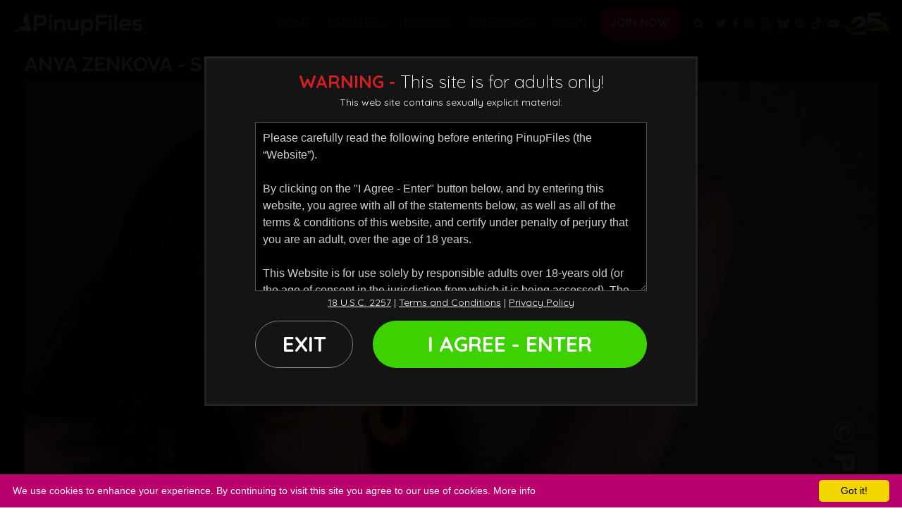

--- FILE ---
content_type: text/html; charset=UTF-8
request_url: https://www.pinupfiles.com/trailers/anya-zenkova-studio-bikini-2-astonishingly-huge-boobs.html
body_size: 21582
content:

<!DOCTYPE html>
<!--[if lt IE 7 ]><html class="ie ie6" lang="en"> <![endif]-->
<!--[if IE 7 ]><html class="ie ie7" lang="en"> <![endif]-->
<!--[if IE 8 ]><html class="ie ie8" lang="en"> <![endif]-->
<!--[if (gte IE 9)|!(IE)]><!--><html lang="en"> <!--<![endif]-->
<head>
	<base href="https://www.pinupfiles.com/" />

	<meta charset="utf-8">
	<meta http-equiv="X-UA-Compatible" content="IE=edge,chrome=1">

		<TITLE>PinupFiles | Anya Zenkova - Studio Bikini 2 - Astonishingly huge boobs!</TITLE>
	
	<link rel="canonical" href="https://www.pinupfiles.com/trailers/anya-zenkova-studio-bikini-2-astonishingly-huge-boobs.html" />

	
	<meta name="robots" content="noodp" />
	<meta name="author" content="PinupFiles">

	
	<meta name="google-site-verification" content="YxIsrrNc_-ME4k11XXRmaP_eA8DDkE02qlbsI0o6sMg" />
	<meta name="RATING" content="RTA-5042-1996-1400-1577-RTA" />
	<meta name="format-detection" content="telephone=no">

	<!--[if lt IE 9]><script src="https://cdnjs.cloudflare.com/ajax/libs/html5shiv/3.7.3/html5shiv.min.js"></script><![endif]-->

	<!-- Mobile -->
	<meta name="viewport" content="width=device-width, initial-scale=1, maximum-scale=1">
	<meta name="mobile-web-app-capable" content="yes" />
	<meta name="mobile-web-app-status-bar-style" content="black-translucent" />

	<!-- CSS -->
	<link href="https://fonts.googleapis.com/css?family=Quicksand:300,400,500,700%7CPoppins:300,400,500,700,800,900%7CRaleway:100,300,400,700&amp;display=swap" rel="stylesheet">
	
		<link rel="stylesheet" href="https://cdnjs.cloudflare.com/ajax/libs/font-awesome/4.7.0/css/font-awesome.min.css" integrity="sha256-eZrrJcwDc/3uDhsdt61sL2oOBY362qM3lon1gyExkL0=" crossorigin="anonymous" />
		
	<link rel="stylesheet" href="custom_assets/minified.css.php?v=01052023" />

	<!-- Favicons -->
	<link href="/custom_assets/images/favicon.png?v=25102021" rel="shortcut icon" />
	<link href="/custom_assets/images/favicon.png?v=25102021" rel="apple-touch-icon" />
	<link href="/custom_assets/images/favicon.png?v=25102021" rel="apple-touch-icon" sizes="152x152" />
	<link href="/custom_assets/images/favicon.png?v=25102021" rel="apple-touch-icon" sizes="167x167" />
	<link href="/custom_assets/images/favicon.png?v=25102021" rel="apple-touch-icon" sizes="180x180" />
	<link href="/custom_assets/images/favicon.png?v=25102021" rel="icon" sizes="192x192" />
	<link href="/custom_assets/images/favicon.png?v=25102021" rel="icon" sizes="128x128" />

	<!-- jQuery Stuff -->
	<script src="https://cdnjs.cloudflare.com/ajax/libs/modernizr/2.8.3/modernizr.min.js" type="fda0c4981cb7f0388eeadf66-text/javascript"></script><!--//modernizr-->
	<script src="https://ajax.googleapis.com/ajax/libs/jquery/1.11.1/jquery.min.js" type="fda0c4981cb7f0388eeadf66-text/javascript"></script>
	<script src="https://cdnjs.cloudflare.com/ajax/libs/twitter-bootstrap/4.3.1/js/bootstrap.bundle.min.js" integrity="sha256-fzFFyH01cBVPYzl16KT40wqjhgPtq6FFUB6ckN2+GGw=" crossorigin="anonymous" type="fda0c4981cb7f0388eeadf66-text/javascript"></script>
	<script src="https://cdnjs.cloudflare.com/ajax/libs/jquery-migrate/1.2.1/jquery-migrate.min.js" type="fda0c4981cb7f0388eeadf66-text/javascript"></script><!--//jquery migrate-->
	<script src="https://cdnjs.cloudflare.com/ajax/libs/jquery-easing/1.3/jquery.easing.min.js" type="fda0c4981cb7f0388eeadf66-text/javascript"></script><!--//jquery easing-->

	<script src="https://cdnjs.cloudflare.com/ajax/libs/jquery.isotope/3.0.6/isotope.pkgd.min.js" integrity="sha256-CBrpuqrMhXwcLLUd5tvQ4euBHCdh7wGlDfNz8vbu/iI=" crossorigin="anonymous" type="fda0c4981cb7f0388eeadf66-text/javascript"></script>
	<script src="https://cdnjs.cloudflare.com/ajax/libs/jquery.imagesloaded/4.1.4/imagesloaded.pkgd.min.js" integrity="sha256-lqvxZrPLtfffUl2G/e7szqSvPBILGbwmsGE1MKlOi0Q=" crossorigin="anonymous" type="fda0c4981cb7f0388eeadf66-text/javascript"></script>

			<script type="fda0c4981cb7f0388eeadf66-text/javascript" src="custom_assets/js/flexslider/jquery.flexslider-min.js"></script>

	<!-- JQuery Include -->
		<script type="fda0c4981cb7f0388eeadf66-text/javascript" src="js/tourhelper.js"></script>

	<script src="/js/mp4x/mediaelement-and-player.min.js" type="fda0c4981cb7f0388eeadf66-text/javascript"></script>
	
	
	<script type="fda0c4981cb7f0388eeadf66-text/javascript" src="/js/jquery-ui.min.js"></script>
	
	<!-- This includes the number of clicks that are allowed on the Tour -->
	<script type="fda0c4981cb7f0388eeadf66-text/javascript">dayslimit =  1;maxClicks  = 2;</script>

	<script src="/js/tour.js" type="fda0c4981cb7f0388eeadf66-text/javascript"></script>
	
		<script src="custom_assets/js/custom.js?v=03012020" type="fda0c4981cb7f0388eeadf66-text/javascript"></script><!--//custom jquery-->
	<!--[if lt IE 9]><script src="/custom_assets/js/jq.respond.js"></script><![endif]--><!--//IE responsive web design-->

		<link rel="stylesheet" href="custom_assets/css/style.videothumb.css?v=15072024">
	<script src="custom_assets/js/custom.videothumbs.js?v=15072024" type="fda0c4981cb7f0388eeadf66-text/javascript"></script><!--//custom jquery-->

	

<meta name="twitter:card" content="summary">
<meta name="twitter:title" content="PinupFiles | Anya Zenkova - Studio Bikini 2 - Astonishingly huge boobs!" />
<meta property="og:title" content="PinupFiles | Anya Zenkova - Studio Bikini 2 - Astonishingly huge boobs!"/>




<meta name="twitter:card" content="summary"><meta property="og:image" content="https://www.pinupfiles.com/https://c75d858cd9.mjedge.net/content/contentthumbs/88/20/8820-1x.jpg?expires=1770153060&token=fa10be6a38c24b8498f0310d02198465" />	    <meta name="twitter:image" content="https://www.pinupfiles.com/https://c75d858cd9.mjedge.net/content/contentthumbs/88/20/8820-1x.jpg?expires=1770153060&token=fa10be6a38c24b8498f0310d02198465" />
    
		
<style>

#warningpopup { display:none; position:fixed; top:0; left:0; width:100%; height:100%; z-index:999999; text-align:center; }
#warningpopup a { text-decoration:none; color:#FFF; }
#warningpopup .warning-bg { display:block; width:100%; height:100%; background:#000; background:rgba(0,0,0,0.95); position:absolute; top:0; left:0; z-index:10; }
#warningpopup .warning-box { display:inline-block; width:700px; padding:20px; text-align:center; border:3px solid #222; background:#141414; color:#FFF; position:relative; z-index:100; margin-top:80px; }
#warningpopup .warning-box .warning-top-buttons { display:inline-block; width:100%; text-align:right; margin-bottom:20px; }
#warningpopup .warning-box .warning-top-buttons a { display:inline-block; padding:5px 10px; border-radius:5px; background:#141414; color:#FFF; margin-left:5px; }
#warningpopup .warning-box .warning-top-buttons a:hover { background:#444; }
#warningpopup .warning-box .warning-top-buttons a.active { color:#FFF; background:#65a616 url('[data-uri]'); }

#warningpopup .warning-box .warning-image { display:inline-block; width:100%; margin-bottom:10px; position:relative; z-index:5; }

#warningpopup .warning-box .warning-wrapper { display:inline-block; width:85%; margin:0 auto; }

#warningpopup .warning-box .warning-buttons { display:inline-block; width:100%; margin:15px 0; }
#warningpopup .warning-box .warning-buttons a { float:left; padding:10px 0px; min-width:45%; border-radius:0px; font-size:30px; font-weight:700; color:#FFF; margin-bottom:10px; border:1px solid #7e7e7e; border-radius:50px; }
#warningpopup .warning-box .warning-buttons a.btn-exit { min-width:25%; }
#warningpopup .warning-box .warning-buttons a:hover.btn-exit { background:#7e7e7e; color:#FFF; }
#warningpopup .warning-box .warning-buttons a.btn-enter { float:right; min-width:70%; color:#FFF; background:#3dd100; border:1px solid #3dd100; color:#FFF; }
#warningpopup .warning-box .warning-buttons a:hover.btn-enter { background:#217200; color:#FFF; }

#warningpopup .warning-box .warning-title { display:inline-block; width:100%; margin-bottom:15px; font-size:25px; font-weight:300; line-height:100%; }
#warningpopup .warning-box .warning-title p { display:inline-block; width:100%; margin:0; }
#warningpopup .warning-box .warning-title small { font-size:14px; }
#warningpopup .warning-box .warning-title .red { color:#d41f22; font-weight:700; }

#warningpopup .warning-box .warning-msg { display:inline-block; width:100%; }
#warningpopup .warning-box .warning-msg textarea { float:none; display:block; width:100%; height:240px; padding:10px; border:1px solid #555; background:#000; color:#cecece; font-size:16px; box-sizing:border-box; font-family:Arial, Helvetica, sans-serif; }
#warningpopup .warning-box .warning-msg a { text-decoration:underline; }
#warningpopup .warning-box .warning-msg a:hover { text-decoration:none; }

@media only screen and (max-width: 959px) {
	#warningpopup .warning-box { width:75%; }
}

@media only screen and (max-width: 767px) {
	#warningpopup .warning-box { padding:5px; margin-top:2%;}
	#warningpopup .warning-box .warning-title { font-size:18px; }
	#warningpopup .warning-box .warning-buttons a { font-size:20px; }
	#warningpopup .warning-box .warning-buttons a.btn-enter { float:left; min-width:49%; }
	#warningpopup .warning-box .warning-buttons a.btn-exit { float:right; min-width:49%; }
	#warningpopup .warning-box .warning-msg textarea { height:80px; font-size:12px; }
	#warningpopup .warning-box .warning-msg a { font-size:12px; }
}

@media only screen and (max-width: 479px) {
	#warningpopup .warning-box { width:90%; margin-top:5%; }
	#warningpopup .warning-box .warning-wrapper { width:95%; }
	#warningpopup .warning-box .warning-title { font-size:16.5px; }
	#warningpopup .warning-box .warning-buttons a.btn-enter { float:left; min-width:100%; }
	#warningpopup .warning-box .warning-buttons a.btn-exit { float:right; min-width:100%; }
	#warningpopup .warning-box .warning-msg textarea { height:120px; font-size:12px; }
}
</style>


<style>
.item-update .item-models a { width:auto; vertical-align:middle; }
/* Highlight Color */
.highlight { color:#b9006c !important; }
.main_toolbar, .bonus_details a:hover, .page_body .live_show_ticker_data, .cam_page_live_show_ticker_data { background-color:#b9006c !important; }
.bonus_details a:hover { border-color:#b9006c !important; }

a, .logo a,
.section-main-title h2 span, .section-main-title h3 span,
.comments .comments-list ul li .member-name,
.model-item .model-item-meta .stats i.fa,
.navigation_drop .navigation_list .navigation_item.active a,
.item-videothumb a:hover .item-videothumb-header strong,
.item-videothumb a .item-videothumb-footer strong
{ color:#b9006c; }

/* Highlight Background Color */
.btn-primary, .btn-primary.disabled, .btn-primary:disabled,
.btn-primary:not(:disabled):not(.disabled):active, .btn-primary:not(:disabled):not(.disabled).active, .show>.btn-primary.dropdown-toggle,
.btn-primary:not(:disabled):not(.disabled).active:focus, .btn-primary:not(:disabled):not(.disabled):active:focus, .show>.btn-primary.dropdown-toggle:focus,
.button_submit, .button_search_close,
.navigation .item.highlighted a,
.navigation .item > a:after,
.droppable_item a:hover,
.navigation_item a:hover span,
.scroll_up,
.item-videothumb a, .item-videothumb a:hover .item-videothumb-footer strong,
.video-player .trailer-buttons a:hover,
ul.tags li a:hover
{ background-color:#b9006c;  }

/* Highlight Border Color */
.btn-primary, .btn-primary.disabled, .btn-primary:disabled, .btn-primary:hover,
.btn-primary:not(:disabled):not(.disabled):active, .btn-primary:not(:disabled):not(.disabled).active, .show>.btn-primary.dropdown-toggle,
:hover.overCol,
.dnItem a .dnItem-info .deal-info-price.discount
{ border-color:#b9006c; }

/* Hover Color */
a:hover { color:#86004e; }

/* Hover Background Color */
.btn-primary:hover,
.dnItem a .dnItem-button
{ background-color:#86004e; }

/* Hover Border Color */
.btn-primary:hover
{ border-color:#86004e; }

.oneday_bar { background-color:#b9006c !important; border-bottom-color:#b9006c !important; }
.oneday_bar a.sales_txt span { color:#b9006c !important; }
.oneday_bar a:hover.sales_txt span { background-color:#b9006c !important; color:#FFF !important; }



.item-update .item-thumb img.thumbs { width:100%; height:auto; }
</style>
</head>
<body class="tour-area pinupfiles">
<!--[if lt IE 7]><p class="chromeframe">You are using an <strong>outdated</strong> browser. Please <a href="http://browsehappy.com/">upgrade your browser</a> or <a href="http://www.google.com/chromeframe/?redirect=true">activate Google Chrome Frame</a> to improve your experience.</p><![endif]-->

<div id="preloader">
	<div class="centerbox">
		<div class="middle">
			<img src="/custom_assets/images/logo_pinupfiles.png" alt="PinupFiles Loading..." />
			<div class="loading-spinner-text">Loading...</div>
			<div class="loading-spinner-container">
				<div class="loadingio-spinner-double-ring-cswgcfxyejn"><div class="loading-spinner">
				<div></div>
				<div></div>
				<div><div></div></div>
				<div><div></div></div>
				</div></div>
			</div>
		</div>
	</div>
</div>



<script type="fda0c4981cb7f0388eeadf66-text/javascript">
//Jquery Cookie:
!function(a){var b=!1;if("function"==typeof define&&define.amd&&(define(a),b=!0),"object"==typeof exports&&(module.exports=a(),b=!0),!b){var c=window.Cookies,d=window.Cookies=a();d.noConflict=function(){return window.Cookies=c,d}}}(function(){function a(){for(var a=0,b={};a<arguments.length;a++){var c=arguments[a];for(var d in c)b[d]=c[d]}return b}function b(c){function d(b,e,f){var g;if("undefined"!=typeof document){if(arguments.length>1){if(f=a({path:"/"},d.defaults,f),"number"==typeof f.expires){var h=new Date;h.setMilliseconds(h.getMilliseconds()+864e5*f.expires),f.expires=h}try{g=JSON.stringify(e),/^[\{\[]/.test(g)&&(e=g)}catch(a){}return e=c.write?c.write(e,b):encodeURIComponent(String(e)).replace(/%(23|24|26|2B|3A|3C|3E|3D|2F|3F|40|5B|5D|5E|60|7B|7D|7C)/g,decodeURIComponent),b=encodeURIComponent(String(b)),b=b.replace(/%(23|24|26|2B|5E|60|7C)/g,decodeURIComponent),b=b.replace(/[\(\)]/g,escape),document.cookie=[b,"=",e,f.expires?"; expires="+f.expires.toUTCString():"",f.path?"; path="+f.path:"",f.domain?"; domain="+f.domain:"",f.secure?"; secure":""].join("")}b||(g={});for(var i=document.cookie?document.cookie.split("; "):[],j=/(%[0-9A-Z]{2})+/g,k=0;k<i.length;k++){var l=i[k].split("="),m=l.slice(1).join("=");'"'===m.charAt(0)&&(m=m.slice(1,-1));try{var n=l[0].replace(j,decodeURIComponent);if(m=c.read?c.read(m,n):c(m,n)||m.replace(j,decodeURIComponent),this.json)try{m=JSON.parse(m)}catch(a){}if(b===n){g=m;break}b||(g[n]=m)}catch(a){}}return g}}return d.set=d,d.get=function(a){return d.call(d,a)},d.getJSON=function(){return d.apply({json:!0},[].slice.call(arguments))},d.defaults={},d.remove=function(b,c){d(b,"",a(c,{expires:-1}))},d.withConverter=b,d}return b(function(){})});

jQuery(function($) {
	var warningpopup_cookie = 'warn';
	var check_cookie_value = Cookies.get(warningpopup_cookie);

	$(document).on('click', 'a.btn-enter', function (e) {
		e.preventDefault();
		$('#warningpopup').fadeOut(500, function() { $('#warningpopup').remove(); } );

		Cookies.set(warningpopup_cookie, 'true', { expires: 30 });
	});

	if (check_cookie_value === undefined || check_cookie_value === null) {
		$('#warningpopup').show();
	} else {
		$('#warningpopup').remove();
	}
});
</script>
<div id="warningpopup">
	<div class="warning-bg"></div>

	<div class="warning-box">

		<div class="warning-wrapper">
			<div class="warning-title">
				<p>
					<span class="red">WARNING -</span> This site is for adults only!				</p>
				<small>This web site contains sexually explicit material:</small>
			</div>

			<div class="warning-msg">
				<textarea>Please carefully read the following before entering PinupFiles (the “Website”).

By clicking on the "I Agree - Enter" button below, and by entering this website, you agree with all of the statements below, as well as all of the terms & conditions of this website, and certify under penalty of perjury that you are an adult, over the age of 18 years.

This Website is for use solely by responsible adults over 18-years old (or the age of consent in the jurisdiction from which it is being accessed). The materials that are available on the Website may include graphic visual depictions and descriptions of nudity and sexual activity and must not be accessed by anyone who is younger than 18-years old. Visiting this Website if you are under 18-years old may be prohibited by federal, state, or local laws.

By clicking "I Agree" below, you are making the following statements:

- I am an adult, at least 18-years old, and I have the legal right to possess adult material in my community.

- I will not allow any persons under 18-years old to have access to any of the materials contained within this Website.

- I am voluntarily choosing to access the Website because I want to view, read, or hear the various materials which are available.

- I do not find images of nude adults, adults engaged in sexual acts, or other sexual material to be offensive or objectionable.

- I will leave the Website immediately if I am in anyway offended by the sexual nature of any material.

- I understand and will abide by the standards and laws of my community.

- By logging on and viewing any part of the Website, I will not hold the owners of the Website or its employees responsible for any materials located on the Website.

- I acknowledge that my use of the Website is governed by the Website’s Terms of Service Agreement and the Website’s Privacy Policy, which I have carefully reviewed and accepted, and I am legally bound by the Terms of Service Agreement.

By clicking "I Agree - Enter," you state that all the above is true, that you want to enter the Website, and that you will abide by the Terms of Service Agreement and the Privacy Policy. If you do not agree, click on the "Exit" button below and exit the Website.
</textarea>
			</div>

			<div class="warning-msg">
				<a href="/2257/">18 U.S.C. 2257</a> | <a href="/terms-of-service/">Terms and Conditions</a> | <a href="/privacy-policy/">Privacy Policy</a>
			</div>

			<div class="warning-buttons">
				<a href="#enter" class="btn-enter">I AGREE - ENTER</a>
				<a href="https://www.google.com/" class="btn-exit">EXIT</a>
			</div>
		</div>
	</div>
</div>


<!-- Google tag (gtag.js) -->
<script async src="https://www.googletagmanager.com/gtag/js?id=G-M7S9MDQ0WT" type="fda0c4981cb7f0388eeadf66-text/javascript"></script>
<script type="fda0c4981cb7f0388eeadf66-text/javascript">window.dataLayer = window.dataLayer || []; function gtag(){dataLayer.push(arguments);} gtag('js', new Date()); gtag('config', '');</script>


<div class="wrapper">
	<div id="header" class="header">
		<div class="container-fluid">
			<div class="holder">
				<div class="logo">
					<a href="https://www.pinupfiles.com/" title="PinupFiles">
						<span>PinupFiles</span>
						<img src="/custom_assets/images/logo_pinupfiles.png" alt="PinupFiles" />
					</a>
				</div><!--//logo-->

				<div class="navigation">
										<div class="item ">
						<a href="https://www.pinupfiles.com/" title="PinupFiles">Home</a>
					</div>

										<div class="item relative ">
						<a href="https://www.pinupfiles.com/categories/movies/1/latest/" class="buttonView" title="PinupFiles Updates">
							<span>Updates</span>
							<i class="nav-drop-icon fa fa-chevron-down"></i>
						</a>
						<div class="navigation_categories navigation_drop">
							<div class="container">
								<ul class="navigation_list">
									<li class="navigation_item ">
										<a href="https://www.pinupfiles.com/categories/movies/1/latest/" title="Updates - Newest Video Updates">Newest Video Updates</a>
									</li>
																		<li class="navigation_item ">
										<a href="https://www.pinupfiles.com/categories/movies/1/popular/" title="Updates - Popular Video Updates">Popular Video Updates</a>
									</li>
																											<li class="navigation_item ">
										<a href="https://www.pinupfiles.com/categories/photos/1/latest/" title="Updates - Newest Photo Updates">Newest Photo Updates</a>
									</li>
																		<li class="navigation_item ">
										<a href="https://www.pinupfiles.com/categories/photos/1/popular/" title="Updates - Popular Photo Updates">Popular Photo Updates</a>
									</li>
																										</ul>
							</div>
						</div>
					</div>

											<div class="item ">
							<a href="https://www.pinupfiles.com/models/1/popular/" title="PinupFiles Models">Models</a>
						</div>
					
					<div class="item ">
						<a href="categories/" title="PinupFiles Categories">Categories</a>
					</div>

					<div class="item">
						<a href="/members/" title="Members Login">Login</a>
					</div>

					<div class="item highlighted">
						<a href="join" title="Join Now - PinupFiles">Join Now</a>
					</div>

					<div class="item hide_mobile">
						<a href="#search" title="Search" class="search_trigger">
							<i class="fa fa-search"></i>
							<span class="d-none d-sm-block d-md-none">Search</span>
						</a>
					</div>
					<div class="d-flex justify-content-center py-2">
						<div class="item px-0">
							<a href="https://twitter.com/PinupGlam" title="Twitter" target="_blank" class="px-1">
								<i class="fa fa-twitter"></i>
								<span class="d-none">Twitter</span>
							</a>
						</div>
						<div class="item px-0">
							<a href="https://www.facebook.com/Pinupfilescom" title="Facebook" target="_blank" class="px-1">
								<i class="fa fa-facebook"></i>
								<span class="d-none">Facebook</span>
							</a>
						</div>
						<div class="item px-0">
							<a href="https://www.instagram.com/pinupfiles" title="Instagram" target="_blank" class="px-1">
								<i class="fa fa-instagram"></i>
								<span class="d-none">Instagram</span>
							</a>
						</div>
						<div class="item px-0">
							<a href="https://threads.net/@pinupfiles" title="Threads" target="_blank" class="px-1">
								<svg xmlns="http://www.w3.org/2000/svg" viewBox="0 0 448 512" fill="#b9b9b9" height="17px" width="17px"><path d="M331.5 235.7c2.2 .9 4.2 1.9 6.3 2.8c29.2 14.1 50.6 35.2 61.8 61.4c15.7 36.5 17.2 95.8-30.3 143.2c-36.2 36.2-80.3 52.5-142.6 53h-.3c-70.2-.5-124.1-24.1-160.4-70.2c-32.3-41-48.9-98.1-49.5-169.6V256v-.2C17 184.3 33.6 127.2 65.9 86.2C102.2 40.1 156.2 16.5 226.4 16h.3c70.3 .5 124.9 24 162.3 69.9c18.4 22.7 32 50 40.6 81.7l-40.4 10.8c-7.1-25.8-17.8-47.8-32.2-65.4c-29.2-35.8-73-54.2-130.5-54.6c-57 .5-100.1 18.8-128.2 54.4C72.1 146.1 58.5 194.3 58 256c.5 61.7 14.1 109.9 40.3 143.3c28 35.6 71.2 53.9 128.2 54.4c51.4-.4 85.4-12.6 113.7-40.9c32.3-32.2 31.7-71.8 21.4-95.9c-6.1-14.2-17.1-26-31.9-34.9c-3.7 26.9-11.8 48.3-24.7 64.8c-17.1 21.8-41.4 33.6-72.7 35.3c-23.6 1.3-46.3-4.4-63.9-16c-20.8-13.8-33-34.8-34.3-59.3c-2.5-48.3 35.7-83 95.2-86.4c21.1-1.2 40.9-.3 59.2 2.8c-2.4-14.8-7.3-26.6-14.6-35.2c-10-11.7-25.6-17.7-46.2-17.8H227c-16.6 0-39 4.6-53.3 26.3l-34.4-23.6c19.2-29.1 50.3-45.1 87.8-45.1h.8c62.6 .4 99.9 39.5 103.7 107.7l-.2 .2zm-156 68.8c1.3 25.1 28.4 36.8 54.6 35.3c25.6-1.4 54.6-11.4 59.5-73.2c-13.2-2.9-27.8-4.4-43.4-4.4c-4.8 0-9.6 .1-14.4 .4c-42.9 2.4-57.2 23.2-56.2 41.8l-.1 .1z"/></svg>
								<span class="d-none">Threads</span>
							</a>
						</div>
						<div class="item px-0">
							<a href="https://bsky.app/profile/pinupfiles.bsky.social" title="Bsky" target="_blank" class="px-1">
								<svg xmlns="http://www.w3.org/2000/svg" viewBox="0 0 512 512" fill="#b9b9b9" height="17px" width="17px"><path d="M111.8 62.2C170.2 105.9 233 194.7 256 242.4c23-47.6 85.8-136.4 144.2-180.2c42.1-31.6 110.3-56 110.3 21.8c0 15.5-8.9 130.5-14.1 149.2C478.2 298 412 314.6 353.1 304.5c102.9 17.5 129.1 75.5 72.5 133.5c-107.4 110.2-154.3-27.6-166.3-62.9l0 0c-1.7-4.9-2.6-7.8-3.3-7.8s-1.6 3-3.3 7.8l0 0c-12 35.3-59 173.1-166.3 62.9c-56.5-58-30.4-116 72.5-133.5C100 314.6 33.8 298 15.7 233.1C10.4 214.4 1.5 99.4 1.5 83.9c0-77.8 68.2-53.4 110.3-21.8z"/></svg>
								<span class="d-none">Bsky</span>
							</a>
						</div>
						<div class="item px-0">
							<a href="https://pinterest.com/BustyPinupGirls" title="Pinterest" target="_blank" class="px-1">
								<i class="fa fa-pinterest" aria-hidden="true"></i>
								<span class="d-none">Pinterest</span>
							</a>
						</div>
						<div class="item px-0">
							<a href="https://www.tiktok.com/@pinupfiles" title="Tiktok" target="_blank" class="px-1">
								<svg xmlns="http://www.w3.org/2000/svg" fill="#b9b9b9" height="17px" width="17px" viewBox="0 0 448 512"><path d="M448 209.9a210.1 210.1 0 0 1 -122.8-39.3V349.4A162.6 162.6 0 1 1 185 188.3V278.2a74.6 74.6 0 1 0 52.2 71.2V0l88 0a121.2 121.2 0 0 0 1.9 22.2h0A122.2 122.2 0 0 0 381 102.4a121.4 121.4 0 0 0 67 20.1z"/></svg>
								<span class="d-none">Tiktok</span>
							</a>
						</div>
						<div class="item px-0">
							<a href="https://www.youtube.com/channel/UCDdOug5EA0RjvITgnybcm_w" title="Youtube" target="_blank" class="px-1">
								<i class="fa fa-youtube-play" aria-hidden="true"></i>
								<span class="d-none">Youtube</span>
							</a>
						</div>
												<div class="px-0">
						<a href="join">
							<img style="max-width:70px; margin: auto;" class="anniversary-header-image" src="https://www.pinupcms.com/assets/pinupfiles.com/25th_aniv.webp" alt="PinupFiles" />
						</a>
						</div>
											</div>
				</div><!--//navigation-->

				<div class="field_button">
					<button type="button" class="hamburger">
						<span></span>
					</button>
				</div>
				<div class="search_button">
					<button type="button" class="search_close">
						<i class="fa fa-times-circle"></i>
					</button>
					<button type="button" class="search_btn">
						<i class="fa fa-search"></i>
					</button>
				</div>
			</div><!--//holder-->

			<div class="mobile_only_header_buttons">
				<a class="btn btn-dark" href="/members/" title="Members Login">Login</a>
				<a class="btn btn-primary" href="join" title="Join Now - PinupFiles">Join Now</a>
			</div>
		</div><!--//container-->

		<script type="fda0c4981cb7f0388eeadf66-text/javascript">
$().ready(function(){
	var makeAllFormSubmitOnEnter = function () {
		$('form input, form select').live('keypress', function (e) {
			if (e.which && e.which == 13) {
				$(this).parents('form').submit();
				return false;
			} else {
				return true;
			}
		});
	};

	makeAllFormSubmitOnEnter();
	
	$("#autosuggest_top").autocomplete({
	  source: function(req, add){
		$.get('search_ajax.php?q=' + req.term, function(data) {

			arrStor = [];

			arrLabel = new Array();
			arrURL   = new Array();
			var arg= data.split("\n");

			for(var i=0; i < arg.length; i++){
				ix = arg[i].split("|");

				if (ix.length == 2){
					arrStor[arrStor.length] = {label:ix[0].trim(), value:ix[1].trim()}
				}

				if (arrStor.length >= 15) break;
			}

			add(arrStor);
		});
	  },
	  select: function( event, ui ) {
		this.value = ui.item.value;
		var form = $(this).parents('form:first').submit();
	  }
	});
});
</script>
<style>.ui-widget-content { z-index:999999 !important; }</style>

<div class="search">
	<div class="container">
		<form id="search" action="search.php" method="GET">
			<div class="wrap">
				<button class="button_search_close">
					<i class="fa fa-times"></i>
				</button>
				<input type="text" name="query" id="autosuggest_top" autocomplete="off" class="input" placeholder="Search ..." value="" required />
				<button type="submit" class="button_submit">
					<i class="fa fa-search"></i>
				</button>
			</div>
		</form>
	</div>
</div>	</div><!--//header-->



<div class="main">

	<div class="section bg_dark testing">

		<div class="container">

			<div class="row">

				<div class="col-md-12">

					<div class="video-player">

						<div class="item-title">
							<h1>Anya Zenkova - Studio Bikini 2 - Astonishingly huge boobs!</h1>
						</div>

						<div class="video-player">
							<style>
/*Fake Player Minified*/
@font-face{font-family:'Glyphicons Halflings';src:url(custom_assets/fonts/glyphicons-halflings-regular.eot);src:url(custom_assets/fonts/glyphicons-halflings-regular.eot?#iefix) format('embedded-opentype'),url(custom_assets/fonts/glyphicons-halflings-regular.woff) format('woff'),url(custom_assets/fonts/glyphicons-halflings-regular.ttf) format('truetype'),url(custom_assets/fonts/glyphicons-halflings-regular.svg#glyphicons_halflingsregular) format('svg')}#fake-player{float:left;width:100%}.player-thumb{position:relative;display:inline-block;vertical-align:top;width:100%}.player-window-loading,.player-window-play{position:absolute;height:100%;top:0;width:100%;left:0;cursor:pointer}.player-window-play{background:url(custom_assets/images/play.png) center center no-repeat;opacity:.6;z-index:5;filter:alpha(opacity=60)}.player-window-play:hover{opacity:1;filter:alpha(opacity=100)}.player-window-loading{background:url(custom_assets/images/loading.gif) center center no-repeat #000;display:block;z-index:7}.player-bar{background:#181818;position:relative;top:0;z-index:10;display:inline-block;width:100%;vertical-align:top}.player-play{color:#ececec;font-size:1.8em;padding:0;cursor:pointer}.player-play:hover{color:#fff}.player-progress{clear:both;position:relative;color:red;padding:0;margin:0;min-height:0!important;cursor:pointer}.player-progress .glyphicon{font-size:1.5em;position:absolute;left:0;top:10px}.progress{background-color:#f5f5f5;height:3px;overflow:hidden}.progress-bar{background-color:#b9006c;-webkit-box-shadow:inset 0 -1px 0 rgba(0,0,0,.15);box-shadow:inset 0 -1px 0 rgba(0,0,0,.15);color:#fff;float:left;font-size:12px;height:100%;line-height:20px;text-align:center;width:0}.player-reg-window,.player-reg-window2{display:none;height:100%;left:0;position:absolute;top:0;width:100%;z-index:3}.player-left-buttons,.player-right-buttons{font:300 20px/1.5 Helvetica,Arial,"Lucida Grande",sans-serif;padding-top:5px;padding-bottom:7px}.player-left-buttons{float:left;padding-left:15px}.player-left-buttons>span,.player-right-buttons>span{color:#747474;float:left;padding:0 .5em;text-shadow:1px 1px 1px rgba(0,0,0,.5);vertical-align:middle}.player-reg-button a,.player-thumb>img{vertical-align:top;display:inline-block}.player-left-buttons>span:hover,.player-right-buttons>span:hover{color:#f2f2f2;cursor:pointer;text-shadow:1px 1px 1px rgba(0,0,0,.8)}.player-right-buttons{float:right;padding-right:15px}.player-time{color:#fff;float:left;font-size:.75em;font-weight:300;line-height:1;padding:.3em 10px 0;text-align:left}.player-time span{font-weight:400}.player-hd,.player-reg-button a,.player-reg-stop{text-align:center;font-weight:700;line-height:100%;}.player-hd{color:#ececec;font-size:1.5em;font-style:italic;padding:6px 3px 3px 0;min-height:38px!important;cursor:pointer}.player-hd:hover{color:#fff}.player-reg-window{background-color:#000;opacity:.8;filter:alpha(opacity=80)}.player-reg-window2-container{/*background-color:#000;*/height:auto;font-size:100%;margin:10% 5%}.player-reg-stop{color:#fff;font-size:2.5em;margin-left:auto;margin-right:auto;padding:.5em 0 .25em;width:98%}.player-reg-stop.smaller{font-size:2em}.player-reg-thumb,.player-thumb{height:0;padding-bottom:56%;overflow:hidden}.player-reg-thumb{float:left;position:relative;padding:0 10px 30%;width:50%}.player-thumb>img{width:100%;height:auto;}.player-reg-notice{color:#fff;float:right;font-size:2.35em;padding:10px;line-height:1;text-align:center;width:50%}.player-reg-notice hr{margin:.5em 0}.player-reg-button{margin:1.8em auto 0;padding:0;text-align:center;width:98%}.player-reg-button a{width:auto;border:2px solid #FFF;color:#FFF!important;text-shadow:#000 1px 1px 1px;font-size:3.5em;border-radius:10px;margin-top:5px;letter-spacing:-1px;padding:10px 20px}.player-reg-button a:hover{background:#FFF; color:#000 !important}.player-reg-button a:active{-webkit-box-shadow:1px 2px 2px rgba(0,0,0,.35) inset;-moz-box-shadow:1px 2px 2px rgba(0,0,0,.35) inset;box-shadow:1px 2px 2px rgba(0,0,0,.35) inset;text-shadow:1px 2px 0 #000;position:relative;top:1px;left:1px}.glyphicon{position:relative;top:1px;display:inline-block;font-family:'Glyphicons Halflings';font-style:normal;font-weight:400;line-height:1;-webkit-font-smoothing:antialiased;-moz-osx-font-smoothing:grayscale}.glyphicon-play:before{content:"\e072"}.glyphicon-volume-up:before{content:"\e038"}.glyphicon-time:before{content:"\e023"}.glyphicon-cog:before{content:"\e019"}.glyphicon-fullscreen:before{content:"\e140"}
@media screen and (max-width: 767px) {
	.player-reg-stop { font-size:1.5em; }
	.player-reg-stop.smaller { font-size:1.2em; }
	.player-reg-button a { font-size:2.5em; }
}
@media screen and (max-width: 479px) {
	.player-reg-stop { font-size:1.2em; }
	.player-reg-stop.smaller { font-size:0.7em; }
	.player-reg-button { margin-top:5px; }
	.player-reg-button a { font-size:1.5em; }
}
</style>
<div id="fakeplayer">
	<script type="fda0c4981cb7f0388eeadf66-text/javascript">
	(function(e) {
		e(document).ready(function() {
			var t = 0;
			var n = e("#progressBar");
			var r = function() {
				if (t > 96) {
					window.clearInterval(i);
					t = 100
				} else {
					t += Math.floor(Math.random() * 2) + 1
				}
				n.css("width", t + "%").attr("aria-valuenow", t)
			};
			var i = window.setInterval(r, 1e3);
			var s = e(".player-thumb, .player-play, .player-progress, .player-hd, .player-hd-tablet");
			var s2 = e(".player-window-play, .player-left-buttons");

			s.click(function() {
				//odlogin();
				window.location.href = 'join';
			});
		});
	})(jQuery);
	</script>

	<div class="player-thumb">
		<div class="player-reg-window"></div>

		<div class="player-reg-window2">
			<div class="player-reg-window2-container">

				<div class="player-reg-stop"><i class="fa fa-lock"></i> Unlock this Scene <i class="fa fa-lock"></i> </div>

				<div class="player-reg-stop smaller">You must be a member to view this scene!</div>

				<div class="clearfix">
					<div class="player-reg-button"><a href="join">UNLOCK NOW!</a></div>
				</div>

			</div>
		</div>

		<div class="player-window-loading" style="display: none;"></div>
		<div class="player-window-play"></div>
		<img id="set-target-827" width="1160" height="653" alt="" class="update_thumb thumbs stdimage" src0_1x="https://c75d858cd9.mjedge.net/content/contentthumbs/88/20/8820-1x.jpg?expires=1770153060&token=fa10be6a38c24b8498f0310d02198465" src0_1x_width="1160" cnt="1" v="0" />	</div>

	<div class="player-bar clearfix">
		<div class="player-progress">
			<div class="progress">
				<div id="progressBar" class="progress-bar" role="progressbar" aria-valuenow="0" aria-valuemin="0" aria-valuemax="100" style="width:0%;"></div>
			</div>
		</div>
		<div class="player-left-buttons clearfix">
			<span class="glyphicon glyphicon-play"></span>
			<span class="glyphicon glyphicon-volume-up"></span>
			<div class="player-time"><span>0:00 / </span>06:07</div>
		</div>
		<div class="player-right-buttons clearfix">
			<span class="glyphicon glyphicon-time"></span>
			<span class="glyphicon glyphicon-cog"></span>
			<span class="glyphicon glyphicon-fullscreen"></span>
		</div>
	</div>
</div>						</div>

						<div class="trailer-buttons">
							<a href="join"><i class="fa fa-heart"></i> Add To Favorites</a>
							<a href="join"><i class="fa fa-cloud-download"></i> Download</a>
						</div>

					</div><!--//video-player-->

				</div><!--//col-md-12-->

			</div><!--//row-->

		</div><!--//container-->

	</div><!--//section-->

	<div class="section bg_gray update-info">

		<div class="container">

			<div class="row">
				<div class="col-md-12">
					<nav aria-label="breadcrumb">
						<ol class="breadcrumb">
							<li class="breadcrumb-item"><a href="https://www.pinupfiles.com/">Home</a></li>
							<li class="breadcrumb-item"><a href="https://www.pinupfiles.com/categories/movies/1/latest/">Updates</a></li>
							<li class="breadcrumb-item active" aria-current="page">Anya Zenkova - Studio Bikini 2 - Astonishingly huge boobs!1</li>
						</ol>
					</nav>
				</div>
			</div><!--//row breadcrumbs-->

			<div class="row">

				<div class="col-md-12">

					<div class="update-info-block">
						<h3>Video Info:</h3>

						<div class="row">
							<div class="col-md-6">
																	<div class="update-info-row"><i class="fa fa-calendar"></i> <strong>Added:</strong> January 24, 2011</div>
																<div class="update-info-row"><i class="fa fa-clock-o"></i> <strong>Runtime:</strong> 06:07</div>
							</div>

							<div class="col-md-6 text-right">
								<div class="update-rating">
									<strong>Score:</strong> 4.8/5.0
									<br/>
									
<ul class="stars">
<i class="fa fa-star"></i> <i class="fa fa-star"></i> <i class="fa fa-star"></i> <i class="fa fa-star"></i> <i class="fa fa-star-half-o"></i></ul>								</div><!--//update-rating-->
							</div>
						</div>
					</div><!--//update-info-block-->

					<div class="row">
						<div class="col-md-9 col-sm-12">
							<div class="update-info-block">
								<h3>Description:</h3>

								<p>One of the greatest (if not THE greatest) slim and stacked glamour model of all time is back as 32GG Anya Zenkova, she of the high cheekbones and astonishingly huge boobs is back once again with another new video of footage from her Studio Bikini photo shoot and we have to say that Anya has really never looked better or more busty than she does in this one. &nbsp;Watching Anya move around in that tiny bikini top and then take it off... oh my! &nbsp;This is one video that any fan of amazingly endowed, big busted sexy women will love!</p>							</div><!--//update-info-block-->

							<div class="update-info-block">
															</div><!--//update-info-block-->

							<div class="update-info-block">
								<a href="join" class="btn btn-primary btn-block btn-huge">Watch Full Video</a>
							</div>
						</div>

																			<div class="col-md-3 col-sm-12">
								<div class="update-info-block models-list-thumbs">
									<ul>
		<li>
		<a href="https://www.pinupfiles.com/models/anya-zenkova.html">
			
<img id="set-target-7" width="625" height="830" alt="Anya Zenkova" class="category_model_thumb stdimage thumbs target" src0_1x="https://c75d858cd9.mjedge.net/content/contentthumbs/13/90/1390-set-1x.jpg?expires=1770153060&token=2133647321f4aeca7e9b3aeabbcec605" cnt="1" v="0" />			<span>Anya Zenkova</span>
		</a>
	</li>
</ul>								</div><!--//update-info-block-->
							</div>
											</div><!--//row-->

				</div>
			</div><!--//row-->

		</div><!--//container-->
	</div><!--//section-->

	
	
	
		<div class="section bg_white">

		<div class="container-fluid">
			<div class="row">

				<div class="col-md-12">

					<div class="pull-left section-main-title">
						<h2>
							Related <span>Updates</span>
						</h2>
					</div>

				</div>
			</div><!--//row-->

			<div class="item-updates masonryUpdates">
				<div class="row">

											

<div class="item-update no-overlay item-photo col-xxl-3 col-xl-3 col-lg-6 col-md-6 col-sm-6 col-xs-12">
	<div class="item-thumb">
		<a href="https://www.pinupfiles.com/scenes/anyazenkova-vol14-set01_highres.html" title="Anya Zenkova - Vol. 14 - Set 1" class="item-thumb-link">
			<img id="set-target-3106" width="625" height="830" alt="Anya Zenkova - Vol. 14 - Set 1" class="update_thumb thumbs stdimage" src0_1x="https://c75d858cd9.mjedge.net/content/contentthumbs/57/89/35789-1x.jpg?expires=1770153060&token=333a86c4ca1c8c0afadc8ff7fac98188" src0_1x_width="625" cnt="1" v="0" />			<img src="[data-uri]" alt="Anya Zenkova - Vol. 14 - Set 1" class="item-thumb-placeholder" style="display:inline-block; width:100%; height:100%; position:absolute; top:0; left:0; z-index:10;" />
		</a>
	</div>

	<div class="item-footer">
		<div class="item-row">
			<div class="item-title">
				<a href="https://www.pinupfiles.com/scenes/anyazenkova-vol14-set01_highres.html" title="Anya Zenkova - Vol. 14 - Set 1">
					Anya Zenkova - Vol. 14 - Set 1				</a>
			</div>
		</div>

		<div class="item-row">
			<div class="item-date">
				26&nbsp;Photos | <i class="fa fa-calendar"></i> Sep 4, 2025			</div>

			<div class="item-stars">
				
<ul class="stars">
<i class="fa fa-star"></i> <i class="fa fa-star"></i> <i class="fa fa-star"></i> <i class="fa fa-star"></i> <i class="fa fa-star-half-o"></i></ul>			</div>
		</div>

				<div class="item-row">
			<div class="item-models">
						<a href="https://www.pinupfiles.com/models/anya-zenkova.html">Anya Zenkova</a>
					</div>
		</div>
			</div>
</div><!--//item-->

											

<div class="item-update no-overlay item-video col-xxl-3 col-xl-3 col-lg-6 col-md-6 col-sm-6 col-xs-12">
	<div class="item-thumb">
		<a href="https://www.pinupfiles.com/trailers/Anya-Zenkova-Green-Tee-Beach-2-4K.html" title="Anya Zenkova - Green Tee Beach 2 - 4K" class="item-thumb-link">
			<img id="set-target-3075" width="630" height="355" alt="Anya Zenkova - Green Tee Beach 2 - 4K" class="update_thumb thumbs stdimage" src0_1x="https://c75d858cd9.mjedge.net/content/contentthumbs/55/09/35509-1x.jpg?expires=1770153060&token=5d80e1c6194894083922001f09d8a52d" src0_1x_width="630" cnt="1" v="0" />			<img src="[data-uri]" alt="Anya Zenkova - Green Tee Beach 2 - 4K" class="item-thumb-placeholder" style="display:inline-block; width:100%; height:100%; position:absolute; top:0; left:0; z-index:10;" />
		</a>
	</div>

	<div class="item-footer">
		<div class="item-row">
			<div class="item-title">
				<a href="https://www.pinupfiles.com/trailers/Anya-Zenkova-Green-Tee-Beach-2-4K.html" title="Anya Zenkova - Green Tee Beach 2 - 4K">
					Anya Zenkova - Green Tee Beach 2 - 4K				</a>
			</div>
		</div>

		<div class="item-row">
			<div class="item-date">
				18:02 | <i class="fa fa-calendar"></i> Jun 24, 2025			</div>

			<div class="item-stars">
				
<ul class="stars">
<i class="fa fa-star"></i> <i class="fa fa-star"></i> <i class="fa fa-star"></i> <i class="fa fa-star"></i> <i class="fa fa-star"></i></ul>			</div>
		</div>

				<div class="item-row">
			<div class="item-models">
						<a href="https://www.pinupfiles.com/models/anya-zenkova.html">Anya Zenkova</a>
					</div>
		</div>
			</div>
</div><!--//item-->

											

<div class="item-update no-overlay item-video col-xxl-3 col-xl-3 col-lg-6 col-md-6 col-sm-6 col-xs-12">
	<div class="item-thumb">
		<a href="https://www.pinupfiles.com/trailers/anyazenkova-pinupfilescami-hd-remaster.html" title="Anya Zenkova - Pinup Cami - HD Remaster" class="item-thumb-link">
			<img id="set-target-2874" width="630" height="355" alt="Anya Zenkova - Pinup Cami - HD Remaster" class="update_thumb thumbs stdimage" src0_1x="https://c75d858cd9.mjedge.net/content/contentthumbs/29/95/32995-1x.jpg?expires=1770153060&token=0ef6af6249e36d66c0fcc210e2cd0e64" src0_1x_width="630" cnt="1" v="0" />			<img src="[data-uri]" alt="Anya Zenkova - Pinup Cami - HD Remaster" class="item-thumb-placeholder" style="display:inline-block; width:100%; height:100%; position:absolute; top:0; left:0; z-index:10;" />
		</a>
	</div>

	<div class="item-footer">
		<div class="item-row">
			<div class="item-title">
				<a href="https://www.pinupfiles.com/trailers/anyazenkova-pinupfilescami-hd-remaster.html" title="Anya Zenkova - Pinup Cami - HD Remaster">
					Anya Zenkova - Pinup Cami - HD Remaster				</a>
			</div>
		</div>

		<div class="item-row">
			<div class="item-date">
				17:42 | <i class="fa fa-calendar"></i> Mar 23, 2024			</div>

			<div class="item-stars">
				
<ul class="stars">
<i class="fa fa-star"></i> <i class="fa fa-star"></i> <i class="fa fa-star"></i> <i class="fa fa-star"></i> <i class="fa fa-star"></i></ul>			</div>
		</div>

				<div class="item-row">
			<div class="item-models">
						<a href="https://www.pinupfiles.com/models/anya-zenkova.html">Anya Zenkova</a>
					</div>
		</div>
			</div>
</div><!--//item-->

											

<div class="item-update no-overlay item-video col-xxl-3 col-xl-3 col-lg-6 col-md-6 col-sm-6 col-xs-12">
	<div class="item-thumb">
		<a href="https://www.pinupfiles.com/trailers/anyazenkova-redpolkadot02.html" title="Anya Zenkova - Red Polkadot 2" class="item-thumb-link">
			<img id="set-target-2816" width="630" height="355" alt="Anya Zenkova - Red Polkadot 2" class="update_thumb thumbs stdimage" src0_1x="https://c75d858cd9.mjedge.net/content/contentthumbs/30/09/33009-1x.jpg?expires=1770153060&token=7a357453a7bbcfbf000c17524b77612e" src0_1x_width="630" cnt="1" v="0" />			<img src="[data-uri]" alt="Anya Zenkova - Red Polkadot 2" class="item-thumb-placeholder" style="display:inline-block; width:100%; height:100%; position:absolute; top:0; left:0; z-index:10;" />
		</a>
	</div>

	<div class="item-footer">
		<div class="item-row">
			<div class="item-title">
				<a href="https://www.pinupfiles.com/trailers/anyazenkova-redpolkadot02.html" title="Anya Zenkova - Red Polkadot 2">
					Anya Zenkova - Red Polkadot 2				</a>
			</div>
		</div>

		<div class="item-row">
			<div class="item-date">
				19:39 | <i class="fa fa-calendar"></i> Nov 14, 2023			</div>

			<div class="item-stars">
				
<ul class="stars">
<i class="fa fa-star"></i> <i class="fa fa-star"></i> <i class="fa fa-star"></i> <i class="fa fa-star"></i> <i class="fa fa-star"></i></ul>			</div>
		</div>

				<div class="item-row">
			<div class="item-models">
						<a href="https://www.pinupfiles.com/models/anya-zenkova.html">Anya Zenkova</a>
					</div>
		</div>
			</div>
</div><!--//item-->

											

<div class="item-update no-overlay item-video col-xxl-3 col-xl-3 col-lg-6 col-md-6 col-sm-6 col-xs-12">
	<div class="item-thumb">
		<a href="https://www.pinupfiles.com/trailers/anyazenkova-greenbikini02.html" title="Anya Zenkova - Green Bikini 2" class="item-thumb-link">
			<img id="set-target-2744" width="630" height="355" alt="Anya Zenkova - Green Bikini 2" class="update_thumb thumbs stdimage" src0_1x="https://c75d858cd9.mjedge.net/content/contentthumbs/29/94/32994-1x.jpg?expires=1770153060&token=98e2d90cbb1211f9ea9ccd41afc4e861" src0_1x_width="630" cnt="1" v="0" />			<img src="[data-uri]" alt="Anya Zenkova - Green Bikini 2" class="item-thumb-placeholder" style="display:inline-block; width:100%; height:100%; position:absolute; top:0; left:0; z-index:10;" />
		</a>
	</div>

	<div class="item-footer">
		<div class="item-row">
			<div class="item-title">
				<a href="https://www.pinupfiles.com/trailers/anyazenkova-greenbikini02.html" title="Anya Zenkova - Green Bikini 2">
					Anya Zenkova - Green Bikini 2				</a>
			</div>
		</div>

		<div class="item-row">
			<div class="item-date">
				22:29 | <i class="fa fa-calendar"></i> May 31, 2023			</div>

			<div class="item-stars">
				
<ul class="stars">
<i class="fa fa-star"></i> <i class="fa fa-star"></i> <i class="fa fa-star"></i> <i class="fa fa-star"></i> <i class="fa fa-star"></i></ul>			</div>
		</div>

				<div class="item-row">
			<div class="item-models">
						<a href="https://www.pinupfiles.com/models/anya-zenkova.html">Anya Zenkova</a>
					</div>
		</div>
			</div>
</div><!--//item-->

											

<div class="item-update no-overlay item-video col-xxl-3 col-xl-3 col-lg-6 col-md-6 col-sm-6 col-xs-12">
	<div class="item-thumb">
		<a href="https://www.pinupfiles.com/trailers/anyazenkova-bikinioil01-hd-remaster.html" title="Anya Zenkova - Bikini Oil 1 - HD Remaster" class="item-thumb-link">
			<img id="set-target-2567" width="630" height="355" alt="Anya Zenkova - Bikini Oil 1 - HD Remaster" class="update_thumb thumbs stdimage" src0_1x="https://c75d858cd9.mjedge.net/content/contentthumbs/29/88/32988-1x.jpg?expires=1770153060&token=aee83900e71585dc2fc625020ff87ce9" src0_1x_width="630" cnt="1" v="0" />			<img src="[data-uri]" alt="Anya Zenkova - Bikini Oil 1 - HD Remaster" class="item-thumb-placeholder" style="display:inline-block; width:100%; height:100%; position:absolute; top:0; left:0; z-index:10;" />
		</a>
	</div>

	<div class="item-footer">
		<div class="item-row">
			<div class="item-title">
				<a href="https://www.pinupfiles.com/trailers/anyazenkova-bikinioil01-hd-remaster.html" title="Anya Zenkova - Bikini Oil 1 - HD Remaster">
					Anya Zenkova - Bikini Oil 1 - HD Remaster				</a>
			</div>
		</div>

		<div class="item-row">
			<div class="item-date">
				15:29 | <i class="fa fa-calendar"></i> Mar 11, 2022			</div>

			<div class="item-stars">
				
<ul class="stars">
<i class="fa fa-star"></i> <i class="fa fa-star"></i> <i class="fa fa-star"></i> <i class="fa fa-star"></i> <i class="fa fa-star-half-o"></i></ul>			</div>
		</div>

				<div class="item-row">
			<div class="item-models">
						<a href="https://www.pinupfiles.com/models/anya-zenkova.html">Anya Zenkova</a>
					</div>
		</div>
			</div>
</div><!--//item-->

											

<div class="item-update no-overlay item-photo col-xxl-3 col-xl-3 col-lg-6 col-md-6 col-sm-6 col-xs-12">
	<div class="item-thumb">
		<a href="https://www.pinupfiles.com/scenes/anyazenkova-vol07-set02_highres.html" title="Anya Zenkova - Vol. 7 - Set 2" class="item-thumb-link">
			<img id="set-target-2545" width="625" height="830" alt="Anya Zenkova - Vol. 7 - Set 2" class="update_thumb thumbs stdimage" src0_1x="https://c75d858cd9.mjedge.net/content/contentthumbs/36/97/33697-1x.jpg?expires=1770153060&token=ae387caf8d05093e335206137ba8a7d6" src0_1x_width="625" cnt="1" v="0" />			<img src="[data-uri]" alt="Anya Zenkova - Vol. 7 - Set 2" class="item-thumb-placeholder" style="display:inline-block; width:100%; height:100%; position:absolute; top:0; left:0; z-index:10;" />
		</a>
	</div>

	<div class="item-footer">
		<div class="item-row">
			<div class="item-title">
				<a href="https://www.pinupfiles.com/scenes/anyazenkova-vol07-set02_highres.html" title="Anya Zenkova - Vol. 7 - Set 2">
					Anya Zenkova - Vol. 7 - Set 2				</a>
			</div>
		</div>

		<div class="item-row">
			<div class="item-date">
				24&nbsp;Photos | <i class="fa fa-calendar"></i> Jan 19, 2022			</div>

			<div class="item-stars">
				
<ul class="stars">
<i class="fa fa-star"></i> <i class="fa fa-star"></i> <i class="fa fa-star"></i> <i class="fa fa-star"></i> <i class="fa fa-star-half-o"></i></ul>			</div>
		</div>

				<div class="item-row">
			<div class="item-models">
						<a href="https://www.pinupfiles.com/models/anya-zenkova.html">Anya Zenkova</a>
					</div>
		</div>
			</div>
</div><!--//item-->

											

<div class="item-update no-overlay item-photo col-xxl-3 col-xl-3 col-lg-6 col-md-6 col-sm-6 col-xs-12">
	<div class="item-thumb">
		<a href="https://www.pinupfiles.com/scenes/anyazenkova-vol05-set02_highres.html" title="Anya Zenkova - Vol. 5 - Set 2" class="item-thumb-link">
			<img id="set-target-2492" width="625" height="830" alt="Anya Zenkova - Vol. 5 - Set 2" class="update_thumb thumbs stdimage" src0_1x="https://c75d858cd9.mjedge.net/content/contentthumbs/36/96/33696-1x.jpg?expires=1770153060&token=71567e0474ec4361100f3b2a3a42d860" src0_1x_width="625" cnt="1" v="0" />			<img src="[data-uri]" alt="Anya Zenkova - Vol. 5 - Set 2" class="item-thumb-placeholder" style="display:inline-block; width:100%; height:100%; position:absolute; top:0; left:0; z-index:10;" />
		</a>
	</div>

	<div class="item-footer">
		<div class="item-row">
			<div class="item-title">
				<a href="https://www.pinupfiles.com/scenes/anyazenkova-vol05-set02_highres.html" title="Anya Zenkova - Vol. 5 - Set 2">
					Anya Zenkova - Vol. 5 - Set 2				</a>
			</div>
		</div>

		<div class="item-row">
			<div class="item-date">
				25&nbsp;Photos | <i class="fa fa-calendar"></i> Sep 16, 2021			</div>

			<div class="item-stars">
				
<ul class="stars">
<i class="fa fa-star"></i> <i class="fa fa-star"></i> <i class="fa fa-star"></i> <i class="fa fa-star"></i> <i class="fa fa-star-half-o"></i></ul>			</div>
		</div>

				<div class="item-row">
			<div class="item-models">
						<a href="https://www.pinupfiles.com/models/anya-zenkova.html">Anya Zenkova</a>
					</div>
		</div>
			</div>
</div><!--//item-->

											

<div class="item-update no-overlay item-photo col-xxl-3 col-xl-3 col-lg-6 col-md-6 col-sm-6 col-xs-12">
	<div class="item-thumb">
		<a href="https://www.pinupfiles.com/scenes/anyazenkova-vol11-set02_highres.html" title="Anya Zenkova - Vol. 11 - Set 2" class="item-thumb-link">
			<img id="set-target-2337" width="625" height="830" alt="Anya Zenkova - Vol. 11 - Set 2" class="update_thumb thumbs stdimage" src0_1x="https://c75d858cd9.mjedge.net/content/contentthumbs/36/94/33694-1x.jpg?expires=1770153060&token=19dcee86dd0f4488465a564098b491f6" src0_1x_width="625" cnt="1" v="0" />			<img src="[data-uri]" alt="Anya Zenkova - Vol. 11 - Set 2" class="item-thumb-placeholder" style="display:inline-block; width:100%; height:100%; position:absolute; top:0; left:0; z-index:10;" />
		</a>
	</div>

	<div class="item-footer">
		<div class="item-row">
			<div class="item-title">
				<a href="https://www.pinupfiles.com/scenes/anyazenkova-vol11-set02_highres.html" title="Anya Zenkova - Vol. 11 - Set 2">
					Anya Zenkova - Vol. 11 - Set 2				</a>
			</div>
		</div>

		<div class="item-row">
			<div class="item-date">
				26&nbsp;Photos | <i class="fa fa-calendar"></i> Sep 23, 2020			</div>

			<div class="item-stars">
				
<ul class="stars">
<i class="fa fa-star"></i> <i class="fa fa-star"></i> <i class="fa fa-star"></i> <i class="fa fa-star"></i> <i class="fa fa-star-half-o"></i></ul>			</div>
		</div>

				<div class="item-row">
			<div class="item-models">
						<a href="https://www.pinupfiles.com/models/anya-zenkova.html">Anya Zenkova</a>
					</div>
		</div>
			</div>
</div><!--//item-->

											

<div class="item-update no-overlay item-video col-xxl-3 col-xl-3 col-lg-6 col-md-6 col-sm-6 col-xs-12">
	<div class="item-thumb">
		<a href="https://www.pinupfiles.com/trailers/Anyazenkova-pinkpolkadotdress02.html" title="Anya Zenkova - Pink Polkadot Dress 2" class="item-thumb-link">
			<img id="set-target-2281" width="630" height="355" alt="Anya Zenkova - Pink Polkadot Dress 2" class="update_thumb thumbs stdimage" src0_1x="https://c75d858cd9.mjedge.net/content/contentthumbs/81/62/28162-1x.jpg?expires=1770153060&token=481f7310722cdf5ebc384d978ca628d1" src0_1x_width="630" cnt="1" v="0" />			<img src="[data-uri]" alt="Anya Zenkova - Pink Polkadot Dress 2" class="item-thumb-placeholder" style="display:inline-block; width:100%; height:100%; position:absolute; top:0; left:0; z-index:10;" />
		</a>
	</div>

	<div class="item-footer">
		<div class="item-row">
			<div class="item-title">
				<a href="https://www.pinupfiles.com/trailers/Anyazenkova-pinkpolkadotdress02.html" title="Anya Zenkova - Pink Polkadot Dress 2">
					Anya Zenkova - Pink Polkadot Dress 2				</a>
			</div>
		</div>

		<div class="item-row">
			<div class="item-date">
				17:03 | <i class="fa fa-calendar"></i> May 15, 2020			</div>

			<div class="item-stars">
				
<ul class="stars">
<i class="fa fa-star"></i> <i class="fa fa-star"></i> <i class="fa fa-star"></i> <i class="fa fa-star"></i> <i class="fa fa-star-half-o"></i></ul>			</div>
		</div>

				<div class="item-row">
			<div class="item-models">
						<a href="https://www.pinupfiles.com/models/anya-zenkova.html">Anya Zenkova</a>
					</div>
		</div>
			</div>
</div><!--//item-->

											

<div class="item-update no-overlay item-photo col-xxl-3 col-xl-3 col-lg-6 col-md-6 col-sm-6 col-xs-12">
	<div class="item-thumb">
		<a href="https://www.pinupfiles.com/scenes/anyazenkova-vol13-set02_highres.html" title="Anya Zenkova - Vol. 13 - Set 2" class="item-thumb-link">
			<img id="set-target-2245" width="625" height="830" alt="Anya Zenkova - Vol. 13 - Set 2" class="update_thumb thumbs stdimage" src0_1x="https://c75d858cd9.mjedge.net/content/contentthumbs/36/92/33692-1x.jpg?expires=1770153060&token=7ae47a66c742a2a083000e997bdb1fbd" src0_1x_width="625" cnt="1" v="0" />			<img src="[data-uri]" alt="Anya Zenkova - Vol. 13 - Set 2" class="item-thumb-placeholder" style="display:inline-block; width:100%; height:100%; position:absolute; top:0; left:0; z-index:10;" />
		</a>
	</div>

	<div class="item-footer">
		<div class="item-row">
			<div class="item-title">
				<a href="https://www.pinupfiles.com/scenes/anyazenkova-vol13-set02_highres.html" title="Anya Zenkova - Vol. 13 - Set 2">
					Anya Zenkova - Vol. 13 - Set 2				</a>
			</div>
		</div>

		<div class="item-row">
			<div class="item-date">
				22&nbsp;Photos | <i class="fa fa-calendar"></i> Feb 26, 2020			</div>

			<div class="item-stars">
				
<ul class="stars">
<i class="fa fa-star"></i> <i class="fa fa-star"></i> <i class="fa fa-star"></i> <i class="fa fa-star"></i> <i class="fa fa-star-half-o"></i></ul>			</div>
		</div>

				<div class="item-row">
			<div class="item-models">
						<a href="https://www.pinupfiles.com/models/anya-zenkova.html">Anya Zenkova</a>
					</div>
		</div>
			</div>
</div><!--//item-->

											

<div class="item-update no-overlay item-photo col-xxl-3 col-xl-3 col-lg-6 col-md-6 col-sm-6 col-xs-12">
	<div class="item-thumb">
		<a href="https://www.pinupfiles.com/scenes/anyazenkova-vol13-set01_highres.html" title="Anya Zenkova - Vol. 13 - Set 1" class="item-thumb-link">
			<img id="set-target-2022" width="625" height="830" alt="Anya Zenkova - Vol. 13 - Set 1" class="update_thumb thumbs stdimage" src0_1x="https://c75d858cd9.mjedge.net/content/contentthumbs/36/91/33691-1x.jpg?expires=1770153060&token=d1f12dddf2470d35ae810d0a75eeaf18" src0_1x_width="625" cnt="1" v="0" />			<img src="[data-uri]" alt="Anya Zenkova - Vol. 13 - Set 1" class="item-thumb-placeholder" style="display:inline-block; width:100%; height:100%; position:absolute; top:0; left:0; z-index:10;" />
		</a>
	</div>

	<div class="item-footer">
		<div class="item-row">
			<div class="item-title">
				<a href="https://www.pinupfiles.com/scenes/anyazenkova-vol13-set01_highres.html" title="Anya Zenkova - Vol. 13 - Set 1">
					Anya Zenkova - Vol. 13 - Set 1				</a>
			</div>
		</div>

		<div class="item-row">
			<div class="item-date">
				24&nbsp;Photos | <i class="fa fa-calendar"></i> Sep 20, 2018			</div>

			<div class="item-stars">
				
<ul class="stars">
<i class="fa fa-star"></i> <i class="fa fa-star"></i> <i class="fa fa-star"></i> <i class="fa fa-star"></i> <i class="fa fa-star-half-o"></i></ul>			</div>
		</div>

				<div class="item-row">
			<div class="item-models">
						<a href="https://www.pinupfiles.com/models/anya-zenkova.html">Anya Zenkova</a>
					</div>
		</div>
			</div>
</div><!--//item-->

					
				</div><!--//row-->
			</div><!--//items-updates-->

		</div><!--//container-->
	</div><!--//section-->
	
			<div class="section section-sales">

	<div class="sales-pitch">

		
						<a href="join">

								<img src="custom_assets/options/upload/call2action_3_1739588908.jpg" alt="PinupFiles - Tessa Fowler" />
				<span class="sales-pitch-overlay">
					<span class="sales-pitch-modelname">Tessa Fowler</span>
					<span class="sales-pitch-description">All-Natural 32HH</span>				</span>
			</a>
						 <!-- <ul class="sales-pitch-list">
												<li><i class="fa fa-check-circle-o"></i> </li>
							</ul>  -->

			</div><!--//sales-pitch-->
<style>
.join-section{padding:100px 0;}
.busty-video-icon h2{font-size:34px;font-weight:700;color:#222;text-align:center;margin:0 auto 20px;}
.busty-video-icon p{font-size:22px;list-style:30px;color:#222;margin-bottom:20px;text-align:center;}
.busty-video-icon-list{display:flex;align-items:center;gap:30px;justify-content:center;list-style:none;padding:0;margin:30px 0;}
.busty-video-icon-list li{flex-basis:25%;}
.busty-video-icon-list-item img{max-width:130px;margin:auto;}
.busty-video-icon-list-item{text-align:center;}
.busty-video-icon-list-item p{margin-bottom:0;font-size:18px;font-weight:400;text-align:center;margin-top:15px;}
.sign-up-today-join{font-size:30px;text-align:center;color:#222;line-height:36px;margin-top:20px; color:#b9006c;}
@media (max-width:991px){
	.busty-video-icon-list{gap:0;flex-wrap:wrap;}
	.busty-video-icon-list li{flex-basis:50%;padding-bottom:20px;}
	.busty-video-icon-list-item p{font-size:15px;}
	.busty-video-icon-list-item img{max-width:100px;}
	.busty-video-icon h2{font-size:26px;line-height:32px;}
	.busty-video-icon p{font-size:18px;list-style:24px;}
	.join-section{padding:70px 0;}
	.sign-up-today-join{font-size:24px;line-height:30px;margin-top:0;}
}
@media (max-width:480px){
	.busty-video-icon-list-item img{max-width:75px;}
	.join-section{padding:30px 0;}
}
</style>
	<div class="container">
		<div class="join-section">
			<div class="busty-video-icon">
				<h2>
					Stream Our Busty Pinup Girl Videos Anywhere, Anytime, on Any Device!				</h2>
				<p>Join now to enjoy unlimited access to our videos for one low price. Watch your favorite content on your TV, PC, mobile device, Apple Play, or popular streaming platforms such as:
					</p>
			</div>
			<ul class="busty-video-icon-list">
					<li>
						<div class="busty-video-icon-list-item">
							<img src="https://www.pinupfiles.com/custom_assets/images/join-page/cromcast.webp" alt="cromcast" class="join-img-fluid">
							<p>Chromecast Stick / TV</p>
						</div>
					</li>
					<li>
						<div class="busty-video-icon-list-item">
							<img src="https://www.pinupfiles.com/custom_assets/images/join-page/roku.webp" alt="roku" class="join-img-fluid">
							<p>Roku Devices</p>
						</div>
					</li>
					<li>
						<div class="busty-video-icon-list-item">
							<img src="https://www.pinupfiles.com/custom_assets/images/join-page/fire-tv.webp" alt="fire-tv" class="join-img-fluid">
							<p>Roku Devices</p>
						</div>
					</li>
					<li>
						<div class="busty-video-icon-list-item">
							<img src="https://www.pinupfiles.com/custom_assets/images/join-page/tv.webp" alt="tv" class="join-img-fluid">
							<p>Apple TV Box</p>
						</div>
					</li>
			</ul>
			<h6 class="sign-up-today-join">
				Sign up today and experience seamless viewing wherever you are!
			</h6>
		</div>
	</div>
<style>
.join-card {padding: 50px 0 15px;}
.join-img-fluid{display:block;max-width:100%;}
.join-benifit-icon-wrapper {background-color: #f1f1f1; padding: 50px 0;}
.join-benifit-icon-wrapper ul{padding:0;margin:0;display:flex;flex-wrap:wrap;margin:0 -10px;list-style-type:none; align-items: center; max-width: 1000px; margin: auto;}
.join-benifit-icon-wrapper ul li{flex-basis:50%;padding:0 10px 20px;}
.join-benifit-icon-item{display:flex;align-items:center;gap:15px;}
.join-benifit-icon-item img{max-width:50px;min-width:50px;background-size:contain;}
.join-benifit-icon-item span{font-size:22px;color:#222;line-height:26px;font-weight:600;}
@media (max-width:767px){
	.join-benifit-icon-wrapper ul{margin:0;}
	.join-benifit-icon-wrapper ul li{flex-basis:100%;padding:0 0 20px;}
	.join-benifit-icon-item img{max-width:35px;min-width:35px;}
	.join-benifit-icon-item span{font-size:18px;line-height:24px;}
}
</style>
	<div class="join-benifit-icon-wrapper">
		<div class="container">
			<ul>
				<li>
					<div class="join-benifit-icon-item">
						<img src="/custom_assets/images/home-page-icon/hd-home-icon.webp?" alt="Exclusive" class="join-img-fluid">
						<span>25 Years of Exclusive Busty Content</span>
					</div>
				</li>
				<li>
					<div class="join-benifit-icon-item">
						<img src="/custom_assets/images/home-page-icon/update-home-icon.webp?" alt="Exclusive" class="join-img-fluid">
						<span>Updated With New And Remastered 4k Videos</span>
					</div>
				</li>
				<li>
					<div class="join-benifit-icon-item">
						<img src="/custom_assets/images/home-page-icon/ultra-fast-home-icon.webp?" alt="Exclusive" class="join-img-fluid">
						<span>Ultra-fast Streaming & Downloads </span>
					</div>
				</li>
				<li>
					<div class="join-benifit-icon-item">
						<img src="/custom_assets/images/home-page-icon/busty-home-icon.webp?" alt="Exclusive" class="join-img-fluid">
						<span>Access To thousands of Busty Live Cams</span>
					</div>
				</li>
				<li>
					<div class="join-benifit-icon-item">
						<img src="/custom_assets/images/home-page-icon/hign-res-home-icon.webp?" alt="Exclusive" class="join-img-fluid">
						<span>Exclusive Hd Videos </span>
					</div>
				</li>
				<li>
					<div class="join-benifit-icon-item">
						<img src="/custom_assets/images/home-page-icon/bts-home-icon.webp?" alt="Exclusive" class="join-img-fluid">
						<span>Behind The Scenes And Extras</span>
					</div>
				</li>
								<li>
					<div class="join-benifit-icon-item">
						<img src="/custom_assets/images/home-page-icon/home-hign-resolution.webp?" alt="Exclusive" class="join-img-fluid">
						<span>Exclusive High-Resolution Images</span>
					</div>
				</li>
												<li>
					<div class="join-benifit-icon-item">
						<img src="/custom_assets/images/home-page-icon/home-original-busty-content.webp?" alt="Exclusive" class="join-img-fluid">
						<span>Original Busty Content </span>
					</div>
				</li>
							</ul>
		</div>	
	</div>
	<div class="join-card">
			<div class="container">
				<div style="text-align: center;">
					<img src="https://www.pinupfiles.com/custom_assets/images/join-page/join-page-card-payment.webp" alt="join_card" class="join-img-fluid">
				</div>
			</div>
		</div>

</div><!--//section section-sales-->	
			

<div class="section call2action noBg" style="background-color:#b9006c; margin-bottom:0;">
	<div class="container">
		<div class="row">

			<div class="col-md-12">
				<a style="color: #fff;" href="join">GET YOUR PinupFiles ACCESS TODAY!</a>
			</div>

		</div>
	</div>
</div><!--//call2action-->

	
</div><!--//.main-->

<!-- Footer -->

	<div id="footer">
		<div class="container">
			<style>
				.footer-wrapper { display: flex; text-align: left; gap: 20px; }
				.footer-item.our-company p { font-size: 14px; }
				.footer-title { font-size: 22px; color: #fff; text-transform: uppercase; }
				.footer-list { padding: 0; list-style: none; }
				.footer-list li { padding: 5px 0; }
				.footer-list li .footer-list-item { font-size: 14px; }
				.footer-item.our-company { width: 35%; }
				.footer-item.about-us { width: 20%; }
				.footer-item.important-info { width: 20%; }
				.footer-item.join-now-button { width: 25%; }
				.footer-join-now-btn { border-radius: 50px; font-size: 32px; line-height: 32px; color: #fff; background: #b9026c; text-decoration: none !important; width: 100%; display: block; text-align: center; padding: 10px 15px; text-transform: uppercase; font-weight: 600; }
				.footer-anniversary-image { display: block; text-align: center; }
				@media(max-width: 1199px) {
					.footer-title {font-size: 20px;}
				}
				@media(max-width: 1023px) {
					.footer-wrapper {flex-direction: column;}
					.footer-item.our-company, .footer-item.about-us, .footer-item.join-now-button, .footer-item.important-info { width: 100%;}
					.gift-card .footer-list-item {text-align: center;}
					.footer-item.about-us {margin-top: 30px;margin-bottom: 10px;}
				}
			</style>
			<div class="footer-wrapper py-lg-5 py-4">
				<div class="footer-item our-company">
					<h3 class="footer-title">
						Our Company
					</h3>
					<p class="my-3">Celebrating 25 Years of Busty Pinup Beauty & Glamour – The Home of the Busty Pinup Girl. Featuring over 150+ BUSTY models, including iconic models Lana Kendrick, Leanne Crow, Tessa Fowler, Rachel Aldana, September Carrino, Bella Brewer, Sarah Randall, Demmy Blaze, and Monica Mendez, PinupFiles.com is your ultimate destination for timeless big tits and modern big boob glamour.</p>
										<div class="px-0">
						<a class="footer-anniversary-image" href="join">
							<img style="max-width:250px;" class="anniversary-header-image" src="https://www.pinupcms.com/assets/pinupfiles.com/25th_aniv.webp" alt="PinupFiles" />
						</a>
					</div>
														</div>
				<div class="footer-item about-us">
					<ul class="footer-list">
						<h3 class="footer-title">
							<a href="about/" class="footer-title">
								About Us
							</a>
						</h3>
						<li>
							<a href="https://pfcmedia.net/" target="_blank" class="footer-list-item">Contact Us</a>
						</li>
						<li>
							<a href="https://pfcmedia.net/" target="_blank" class="footer-list-item">Customer Support</a>
						</li>
					</ul>
					<ul class="footer-list">
						<h3 class="footer-title">
							WORK WITH US
						</h3>
						<li>
							<a href="https://pinupfoto.com/" target="_blank" class="footer-list-item">Model for us</a>
						</li>
						<li>
							<a href="https://pinupdollars.com/" target="_blank" class="footer-list-item">Affiliate Program</a>
						</li>
					</ul>
				</div>
				<div class="footer-item important-info">
					<ul class="footer-list">
						<h3 class="footer-title">
							IMPORTANT INFO
						</h3>
						<li>
							<a href="privacy-policy/" class="footer-list-item">Privacy Policy</a>
						</li>
						<li>
							<a href="terms-of-service/" class="footer-list-item">Terms of Service </a>
						</li>
						<li>
							<a href="content-removal/" class="footer-list-item">Content Removal</a>
						</li>
					</ul>
				</div>
				<div class="footer-item join-now-button">
					<a class="footer-join-now-btn" href="join">Join Now</a>
					<ul class="d-flex gap-3 p-0 my-4 justify-content-center list-unstyled">
						<li class="d-flex">
							<a href="https://twitter.com/PinupGlam" title="Twitter" target="_blank" class="px-1">
								<svg xmlns="http://www.w3.org/2000/svg" viewBox="0 0 512 512" fill="#fff" height="26px" width="26px">
									<path d="M459.4 151.7c.3 4.5 .3 9.1 .3 13.6 0 138.7-105.6 298.6-298.6 298.6-59.5 0-114.7-17.2-161.1-47.1 8.4 1 16.6 1.3 25.3 1.3 49.1 0 94.2-16.6 130.3-44.8-46.1-1-84.8-31.2-98.1-72.8 6.5 1 13 1.6 19.8 1.6 9.4 0 18.8-1.3 27.6-3.6-48.1-9.7-84.1-52-84.1-103v-1.3c14 7.8 30.2 12.7 47.4 13.3-28.3-18.8-46.8-51-46.8-87.4 0-19.5 5.2-37.4 14.3-53 51.7 63.7 129.3 105.3 216.4 109.8-1.6-7.8-2.6-15.9-2.6-24 0-57.8 46.8-104.9 104.9-104.9 30.2 0 57.5 12.7 76.7 33.1 23.7-4.5 46.5-13.3 66.6-25.3-7.8 24.4-24.4 44.8-46.1 57.8 21.1-2.3 41.6-8.1 60.4-16.2-14.3 20.8-32.2 39.3-52.6 54.3z"/>
								</svg>
								<span class="d-none">Twitter</span>
							</a>
						</li>
						<li class="d-flex">
							<a href="https://www.facebook.com/Pinupfilescom" title="Facebook" target="_blank" class="px-1">
								<svg xmlns="http://www.w3.org/2000/svg" viewBox="0 0 320 512" fill="#fff" height="26px" width="26px">
									<path d="M80 299.3V512H196V299.3h86.5l18-97.8H196V166.9c0-51.7 20.3-71.5 72.7-71.5c16.3 0 29.4 .4 37 1.2V7.9C291.4 4 256.4 0 236.2 0C129.3 0 80 50.5 80 159.4v42.1H14v97.8H80z"/>
								</svg>
								<span class="d-none">Facebook</span>
							</a>
						</li>
						<li class="d-flex">
							<a href="https://www.instagram.com/pinupfiles" title="Instagram" target="_blank" class="px-1">
								<svg xmlns="http://www.w3.org/2000/svg" fill="#fff" height="26px" width="26px" viewBox="0 0 448 512">
									<path d="M224.1 141c-63.6 0-114.9 51.3-114.9 114.9s51.3 114.9 114.9 114.9S339 319.5 339 255.9 287.7 141 224.1 141zm0 189.6c-41.1 0-74.7-33.5-74.7-74.7s33.5-74.7 74.7-74.7 74.7 33.5 74.7 74.7-33.6 74.7-74.7 74.7zm146.4-194.3c0 14.9-12 26.8-26.8 26.8-14.9 0-26.8-12-26.8-26.8s12-26.8 26.8-26.8 26.8 12 26.8 26.8zm76.1 27.2c-1.7-35.9-9.9-67.7-36.2-93.9-26.2-26.2-58-34.4-93.9-36.2-37-2.1-147.9-2.1-184.9 0-35.8 1.7-67.6 9.9-93.9 36.1s-34.4 58-36.2 93.9c-2.1 37-2.1 147.9 0 184.9 1.7 35.9 9.9 67.7 36.2 93.9s58 34.4 93.9 36.2c37 2.1 147.9 2.1 184.9 0 35.9-1.7 67.7-9.9 93.9-36.2 26.2-26.2 34.4-58 36.2-93.9 2.1-37 2.1-147.8 0-184.8zM398.8 388c-7.8 19.6-22.9 34.7-42.6 42.6-29.5 11.7-99.5 9-132.1 9s-102.7 2.6-132.1-9c-19.6-7.8-34.7-22.9-42.6-42.6-11.7-29.5-9-99.5-9-132.1s-2.6-102.7 9-132.1c7.8-19.6 22.9-34.7 42.6-42.6 29.5-11.7 99.5-9 132.1-9s102.7-2.6 132.1 9c19.6 7.8 34.7 22.9 42.6 42.6 11.7 29.5 9 99.5 9 132.1s2.7 102.7-9 132.1z"/>
								</svg>
								<span class="d-none">Instagram</span>
							</a>
						</li>
						<li class="d-flex">
							<a href="https://threads.net/@pinupfiles" title="Threads" target="_blank" class="px-1">
								<svg xmlns="http://www.w3.org/2000/svg" viewBox="0 0 448 512" fill="#fff" height="26px" width="26px">
									<path d="M331.5 235.7c2.2 .9 4.2 1.9 6.3 2.8c29.2 14.1 50.6 35.2 61.8 61.4c15.7 36.5 17.2 95.8-30.3 143.2c-36.2 36.2-80.3 52.5-142.6 53h-.3c-70.2-.5-124.1-24.1-160.4-70.2c-32.3-41-48.9-98.1-49.5-169.6V256v-.2C17 184.3 33.6 127.2 65.9 86.2C102.2 40.1 156.2 16.5 226.4 16h.3c70.3 .5 124.9 24 162.3 69.9c18.4 22.7 32 50 40.6 81.7l-40.4 10.8c-7.1-25.8-17.8-47.8-32.2-65.4c-29.2-35.8-73-54.2-130.5-54.6c-57 .5-100.1 18.8-128.2 54.4C72.1 146.1 58.5 194.3 58 256c.5 61.7 14.1 109.9 40.3 143.3c28 35.6 71.2 53.9 128.2 54.4c51.4-.4 85.4-12.6 113.7-40.9c32.3-32.2 31.7-71.8 21.4-95.9c-6.1-14.2-17.1-26-31.9-34.9c-3.7 26.9-11.8 48.3-24.7 64.8c-17.1 21.8-41.4 33.6-72.7 35.3c-23.6 1.3-46.3-4.4-63.9-16c-20.8-13.8-33-34.8-34.3-59.3c-2.5-48.3 35.7-83 95.2-86.4c21.1-1.2 40.9-.3 59.2 2.8c-2.4-14.8-7.3-26.6-14.6-35.2c-10-11.7-25.6-17.7-46.2-17.8H227c-16.6 0-39 4.6-53.3 26.3l-34.4-23.6c19.2-29.1 50.3-45.1 87.8-45.1h.8c62.6 .4 99.9 39.5 103.7 107.7l-.2 .2zm-156 68.8c1.3 25.1 28.4 36.8 54.6 35.3c25.6-1.4 54.6-11.4 59.5-73.2c-13.2-2.9-27.8-4.4-43.4-4.4c-4.8 0-9.6 .1-14.4 .4c-42.9 2.4-57.2 23.2-56.2 41.8l-.1 .1z"/>
								</svg>
								<span class="d-none">Threads</span>
							</a>
						</li>
						<li class="d-flex">
							<a href="https://bsky.app/profile/pinupfiles.bsky.social" title="Bsky" target="_blank" class="px-1">
								<svg xmlns="http://www.w3.org/2000/svg" viewBox="0 0 512 512" fill="#fff" height="26px" width="26px">
									<path d="M111.8 62.2C170.2 105.9 233 194.7 256 242.4c23-47.6 85.8-136.4 144.2-180.2c42.1-31.6 110.3-56 110.3 21.8c0 15.5-8.9 130.5-14.1 149.2C478.2 298 412 314.6 353.1 304.5c102.9 17.5 129.1 75.5 72.5 133.5c-107.4 110.2-154.3-27.6-166.3-62.9l0 0c-1.7-4.9-2.6-7.8-3.3-7.8s-1.6 3-3.3 7.8l0 0c-12 35.3-59 173.1-166.3 62.9c-56.5-58-30.4-116 72.5-133.5C100 314.6 33.8 298 15.7 233.1C10.4 214.4 1.5 99.4 1.5 83.9c0-77.8 68.2-53.4 110.3-21.8z"/>
								</svg>
								<span class="d-none">Bsky</span>
							</a>
						</li>
						<li class="d-flex">
							<a href="https://pinterest.com/BustyPinupGirls" title="Pinterest" target="_blank" class="px-1">
								<svg xmlns="http://www.w3.org/2000/svg" fill="#fff" height="26px" width="26px" viewBox="0 0 496 512">
									<path d="M496 256c0 137-111 248-248 248-25.6 0-50.2-3.9-73.4-11.1 10.1-16.5 25.2-43.5 30.8-65 3-11.6 15.4-59 15.4-59 8.1 15.4 31.7 28.5 56.8 28.5 74.8 0 128.7-68.8 128.7-154.3 0-81.9-66.9-143.2-152.9-143.2-107 0-163.9 71.8-163.9 150.1 0 36.4 19.4 81.7 50.3 96.1 4.7 2.2 7.2 1.2 8.3-3.3 .8-3.4 5-20.3 6.9-28.1 .6-2.5 .3-4.7-1.7-7.1-10.1-12.5-18.3-35.3-18.3-56.6 0-54.7 41.4-107.6 112-107.6 60.9 0 103.6 41.5 103.6 100.9 0 67.1-33.9 113.6-78 113.6-24.3 0-42.6-20.1-36.7-44.8 7-29.5 20.5-61.3 20.5-82.6 0-19-10.2-34.9-31.4-34.9-24.9 0-44.9 25.7-44.9 60.2 0 22 7.4 36.8 7.4 36.8s-24.5 103.8-29 123.2c-5 21.4-3 51.6-.9 71.2C65.4 450.9 0 361.1 0 256 0 119 111 8 248 8s248 111 248 248z"/>
								</svg>
								<span class="d-none">Pinterest</span>
							</a>
						</li>
						<li class="d-flex">
							<a href="https://www.tiktok.com/@pinupfiles" title="Tiktok" target="_blank" class="px-1">
								<svg xmlns="http://www.w3.org/2000/svg" fill="#fff" height="26px" width="26px" viewBox="0 0 448 512">
									<path d="M448 209.9a210.1 210.1 0 0 1 -122.8-39.3V349.4A162.6 162.6 0 1 1 185 188.3V278.2a74.6 74.6 0 1 0 52.2 71.2V0l88 0a121.2 121.2 0 0 0 1.9 22.2h0A122.2 122.2 0 0 0 381 102.4a121.4 121.4 0 0 0 67 20.1z"/>
								</svg>
								<span class="d-none">Tiktok</span>
							</a>
						</li>
						<li class="d-flex">
							<a href="https://www.youtube.com/channel/UCDdOug5EA0RjvITgnybcm_w" title="Youtube" target="_blank" class="px-1">
								<svg xmlns="http://www.w3.org/2000/svg" fill="#fff" height="26px" width="26px" viewBox="0 0 576 512">
									<path d="M549.7 124.1c-6.3-23.7-24.8-42.3-48.3-48.6C458.8 64 288 64 288 64S117.2 64 74.6 75.5c-23.5 6.3-42 24.9-48.3 48.6-11.4 42.9-11.4 132.3-11.4 132.3s0 89.4 11.4 132.3c6.3 23.7 24.8 41.5 48.3 47.8C117.2 448 288 448 288 448s170.8 0 213.4-11.5c23.5-6.3 42-24.2 48.3-47.8 11.4-42.9 11.4-132.3 11.4-132.3s0-89.4-11.4-132.3zm-317.5 213.5V175.2l142.7 81.2-142.7 81.2z"/>
								</svg>
								<span class="d-none">Youtube</span>
							</a>
						</li>
					</ul>
					<div class="gift-card">
						<p class="footer-list-item">You can now pay for a membership by trading a popular gift card. Instant access, 100% anonymous, no credit card required.</p>
						<a href="https://secure.pinupfiles.com/signup/signup.php?step=special&special[447]=1&nats=NS4xLjEuMS4xLjAuMC4wLjA" target="_blank"><img src="https://www.pinupfiles.com/custom_assets/images/join-page/gift_grpx.webp"></a></div>
					</div>
				</div>
			</div>
			<hr/>
			<div clas="footer-bottom">
				<p>
					<a href="https://epoch.com" target="_blank">Epoch</a> |
										<a href="http://pfcmedia.net" target="_blank">PFC</a> |
					<a href="https://secure.vend-o.com/customers/profile/login/" target="_blank">VENDO</a> and <a href="https://cs.segpay.com/spsolo.aspx" target="_blank">SEGPAY</a> are our authorized resellers
				</p>
				
				<p>
					All persons depicted herein were at least 18 years of age at the time of the photography. In Compliance of 18 U.S.C. Section 2257.
					<br/>
					<a href="2257/">18 U.S.C. 2257 Record-Keeping Requirements Compliance Statement</a>					<br/><br/>
					<a href="https://www.rtalabel.org/" target="_blank" rel="nofollow">
						<img alt="" src="[data-uri]" />
					</a>
				</p>
				<p>
					&copy; 2026 PinupFiles.com - Classically Inspired  Busty Pinup Girls. - All Rights Reserved.<br/>
					<br/>99.192.141.207				</p>
			</div>
		</div>

	</div><!--//footer-->

</div><!--//wrapper-->

<div class="scroll_up">
	<i class="fa fa-arrow-up"></i>
</div>


<script type="fda0c4981cb7f0388eeadf66-text/javascript" id="cookieinfo" src="//cookieinfoscript.com/js/cookieinfo.min.js" data-bg="#b9006c" data-fg="#FFFFFF" data-link="#FFFFFF" data-cookie="CookieInfoScript_0" data-moreinfo="privacy-policy" data-text-align="left" data-close-text="Got it!">
</script>

<script type="fda0c4981cb7f0388eeadf66-text/javascript">
jQuery(function($) {

	var amountScrolled = 200;
	$(window).scroll(function() {

		if ( $(window).scrollTop() > amountScrolled ) {

			if( !$('.oneday_bar').hasClass("closed") ){
				$('.oneday_bar').removeClass("hidden-bar");
				$('.oneday_bar').slideDown(300, function(){ });

				var windowWidth = $(window).width();

				if( $('.pinup-promo-box').length > 0 ){
					if( windowWidth < 410 ){
						$('.pinup-promo-box').css("bottom", "107px");
					} else if( windowWidth >= 410 && windowWidth < 767 ){
						$('.pinup-promo-box').css("bottom", "90px");
					} else {
						$('.pinup-promo-box').css("bottom", "auto");
					}
				}

			}
		} else {
			$('.oneday_bar').slideUp(300, function(){
				$('.oneday_bar').addClass("hidden-bar");
			});

			if( $('.pinup-promo-box').length > 0 ){
				if( $(window).width() > 767 ){
					$('.pinup-promo-box').css("bottom", "auto");
				} else {
					$('.pinup-promo-box').css("bottom", "1");
				}
			}
		}
	});

	$('a.close_oneday_bar').click(function(e){
		e.preventDefault();
		$('.oneday_bar').slideUp('slow', function(){
			$('.oneday_bar').addClass("closed");

		});

			if( $('.pinup-promo-box').length > 0 ){
				if( $(window).width() > 767 ){
					$('.pinup-promo-box').css("bottom", "auto");
				} else {
					$('.pinup-promo-box').css("bottom", "0");
				}
			}
	});
});
</script>
<style>
.oneday_bar { display:block; box-sizing:border-box; position:fixed; top:0px; left:0; width:100%; z-index:99999; background:#b9006c; text-align:center; border-bottom:1px solid #b9006c; padding:6px 0; color:#FFF; }
.oneday_bar.hidden-bar { display:none; }
.oneday_bar .container { position:relative; }
.oneday_bar a.close_oneday_bar { display:inline-block; font-size:20px; position:absolute; top:-7px; right:7px; color:#FFF; }
.oneday_bar a:hover.close_oneday_bar { color:#FFF; }
.oneday_bar a.sales_txt { display:inline-block; font-size:22px; font-weight:300; color:#FFF; }
.oneday_bar a.sales_txt span { display:inline-block; vertical-align:baseline; padding:5px 20px; border:3px solid #FFF; font-size:20px; background:#FFF; color:#b9006c; font-weight:300; margin-left:15px; border-radius:4px; }
.oneday_bar a:hover.sales_txt span { background:#b9006c; color:#FFF; }

@media screen and (max-width: 1023px) {
	/*.pinup-promo-box { bottom:110px; }*/
}
@media screen and (max-width: 860px) {
	.oneday_bar a.sales_txt { font-size:15px; }
	.oneday_bar a.sales_txt span { display:block; margin-left:0; margin-top:5px; }
}
/* Mobile Landscape */
@media screen and (max-width: 767px) {
	.oneday_bar { padding:10px 25px; }
	.oneday_bar a.close_oneday_bar { right:-20px; }
	.oneday_bar a.sales_txt { font-size:12px; }
	.oneday_bar a.sales_txt span { padding:5px 20px; font-size:13px; }
}
</style>

<div class="oneday_bar hidden-bar">
	<div class="container">
		<a class="sales_txt" href="join">
			Join Yearly for just $10/month! <span>66% Off!</span>		</a>

		<a href="#hide_offer" class="close_oneday_bar"><i class="fa fa-times-circle"></i></a>
	</div>
</div>
<script src="/cdn-cgi/scripts/7d0fa10a/cloudflare-static/rocket-loader.min.js" data-cf-settings="fda0c4981cb7f0388eeadf66-|49" defer></script><script defer src="https://static.cloudflareinsights.com/beacon.min.js/vcd15cbe7772f49c399c6a5babf22c1241717689176015" integrity="sha512-ZpsOmlRQV6y907TI0dKBHq9Md29nnaEIPlkf84rnaERnq6zvWvPUqr2ft8M1aS28oN72PdrCzSjY4U6VaAw1EQ==" data-cf-beacon='{"version":"2024.11.0","token":"859f798ede5246eb9cd54c9cc7047585","r":1,"server_timing":{"name":{"cfCacheStatus":true,"cfEdge":true,"cfExtPri":true,"cfL4":true,"cfOrigin":true,"cfSpeedBrain":true},"location_startswith":null}}' crossorigin="anonymous"></script>
</body>
</html>

--- FILE ---
content_type: application/javascript
request_url: https://www.pinupfiles.com/js/tour.js
body_size: 4088
content:
!function(a){a.fn.equalHeights=function(){var b=0,c=a(this);return c.each(function(){var c=a(this).innerHeight();c>b&&(b=c)}),c.css("height",b)},a("[data-equal]").each(function(){var b=a(this),c=b.data("equal");b.find(c).equalHeights()})}(jQuery);
$( document ).ready(function() {


	$(".convert_unixtime").each( function(e) { 
		
		vx = $(this).html();
		vs = new Date(vx * 1000);
		
		$(this).html( convert_fromunixtime(vs) );
	});
	
	$(".hide_if_live").each( function(e) { 
		var t = $(this).data("time");
		var u = new Date(t * 1000);
		
		var c = new Date();
		
		if (c < u)
		{
			$(this).show();
		}
	});

	$(".show_if_live").each( function(e) { 
		
		var t = $(this).data("time");
		var u = new Date(t * 1000);
		
		var c = new Date();
		
		if (c >= u)
		{
			$(this).show();
		}
	});


	lsb = $("#live_show_box");

	st = $("#live_show_box").data("start")
	ed = $("#live_show_box").data("end")
	if (st == undefined) return;
	ct = $("#live_show_box").data("currtime")
	
	var s = new Date(st * 1000);
	var e = new Date(ed * 1000);
	
	var live_int = setInterval(function(){ 

		var c = new Date();
		
		fullt = convert_fromunixtime(s);
		
		if (c > e)
		{
			$(".live_show_wrapper").fadeOut();
			clearInterval(live_int);
		}		
		else if (s > c)
		{
			$("#live_show_fulltime").html(fullt);
			$("#live_show_fulltime").fadeIn();

			
			tm = Math.floor(s.getTime() - c.getTime() ) / 1000;
			
			st = Math.floor(tm / 86400);
			if (st < 10) st = "0" + st;
			tm = tm % 86400;
			$("#live_show_days").html(st);
			
			st = Math.floor(tm / 3600);
			if (st < 10) st = "0" + st;
			tm = tm % 3600;
			$("#live_show_hours").html(st);
			
			st = Math.floor(tm / 60);
			if (st < 10) st = "0" + st;
			tm = tm % 60;
			$("#live_show_minutes").html(st);
			
			st = Math.floor(tm);
			if (st < 10) st = "0" + st;
			tm = tm;
			$("#live_show_seconds").html(st);
			
			$("#live_show_now").fadeOut("400", function() { 
				$("#live_show_future").fadeIn();			
			});

		}
		else
		{
			if (lsb.data("refresh") == "1")
			{
				clearInterval(live_int);
				document.location.reload(); 
				return;
			}
			
			$("#live_show_days").html("00");		
			$("#live_show_hours").html("00");		
			$("#live_show_minutes").html("00");		
			$("#live_show_seconds").html("00");
			
			$("#live_show_fulltime").fadeOut(400, function() {
				$("#live_show_watchnow").fadeIn();
			});
			
			$("#live_show_future").fadeOut(400, function() { 			
				$("#live_show_now").fadeIn();	
			});
		}

	}, 1000);
});

function convert_fromunixtime(s)
{
	var w = ["Sunday", "Monday", "Tuesday", "Wednesday", "Thursday", "Friday", "Saturday"];
	var m = ["January", "February", "March", "April", "May", "June", "July", "August", "September", "October", "November", "December"];
	
	var h = s.getHours();
	var ampm = (h > 11) ? "pm" : "am";
	var min = s.getMinutes();

	h -= (h > 11) ? 12 : 0;
	h = (h == 0) ? 12 : h;

	if (min < 10) min = "0" + min;
	
	return w[s.getDay()] + " " + m[s.getMonth()] + " " + s.getDate() + ", " + s.getFullYear() + " " + h + ":" + min + ampm;
}



function playFlash(v)
{
  ret = tlimit();
  if (ret == true)
  {
    window.open('showflash.php?m=' + v,'','width=700,height=500')
  }
}

ctlimit_name = 'tlimit';
function tlimit(){

	if(!(limit = getCookieTLimit(ctlimit_name))) //counter for this user doesn't exist
	{
		setCookieTLimit(ctlimit_name,1,dayslimit);
		return true;
	}
	else //counter for the user exist 
	{

		if(parseInt(getCookieTLimit(ctlimit_name)) >= maxClicks) // the limit of the counter is reached 
		{
			return false;
		}
		else	//increase the limit of the counter redirect to the members page  
		{		
			setCookieTLimit(ctlimit_name,parseInt(getCookieTLimit(ctlimit_name))+1,dayslimit);
			return true;
		}
	}
}



	
function setCookieTLimit(c_name,value,expiredays)
{
	var exdate=new Date();
	exdate.setDate(exdate.getDate()+expiredays);
	document.cookie = c_name+ "=" +escape(value) + ";path=/" +((expiredays==null) ? "" : ";expires="+exdate.toGMTString());
}

function getCookieTLimit(c_name)
{
	if (document.cookie.length !=0)
	  {
		  c_start=document.cookie.indexOf(c_name + "=");
		  if (c_start!=-1)
		    { 
		    	c_start=c_start + c_name.length+1; 
		    	c_end=document.cookie.indexOf(";",c_start);
		    if (c_end==-1) c_end=document.cookie.length;
		    return unescape(document.cookie.substring(c_start,c_end));
	    	} 
	  }
	return false;
}

function loadbanner()
{
	if (remaining < 1)
	{
		$(".replay").hide();
	}

	var instance = $.fancybox.getInstance();
	
	// If there is no Fancybox active, open a new one:
	if( instance == false ){
		$.fancybox.open( $("#hpromo"), {
			infobar : false,
			toolbar : true,
			touch : false,
			smallBtn : false,
			buttons : ['close'],
		});
		$(".replay").hide();
	} else {
		//If there is a current Fancybox, replace it's content with the #hpromo:
		$(".fancybox-slide--current .trailer_player").find("#mediaspace").hide();
		$("#hpromo").clone().appendTo( ".fancybox-slide--current .trailer_player" );
		$(".fancybox-slide--current .trailer_player").find( "#hpromo" ).show();
	}
}


tvv = "";

function tload(v)
{ 
  tvv = v;

  ret = tlimit();

  lmt = getCookieTLimit(ctlimit_name)
  remaining = maxClicks - lmt;  
    
  if (typeof $("#vod_trailer_bottom").html() != "undefined")
  {
	  ttl = $("#vod_trailer_bottom").html();
	  ttl = ttl.replace("##freepreviews##", Math.max(0, remaining));	  
  }
  else
  {
  	ttl = "<span class='views_remaining' style='display:block; text-align:center; margin-top:10px;'>You have " + Math.max(0, remaining) + " free previews remaining.</span>";
  }
  
  if (ret == true)
  {
  	var ex_player = false;

	cont = "<div class=\"trailer_player\"><div id=\"mediaspace\"></div></div>";
	
	if (document.getElementById("hiddensocial"))
	{
		cont = cont + "<div align='center'>" + document.getElementById("hiddensocial").innerHTML + "</div>"	  	
	}
	
	w = Math.min($(window).width() * 0.85, 960);
	h = w / 16 * 9;
	ext = v.split('.').pop().split("?").shift();
	
	var plg1_streamer = (typeof pl1_streamer  === 'undefined') ? "" : pl1_streamer;
	var plg1_type     = (typeof pl1_type  === 'undefined')     ? "" : pl1_type;
	
	var plg2_streamer = (typeof pl2_streamer  === 'undefined') ? "" : pl2_streamer;
	var plg2_type     = (typeof pl2_type  === 'undefined')     ? "" : pl2_type;

	flashVersion = "";
	
	try {
		try {
		// avoid fp6 minor version lookup issues
		// see: http://blog.deconcept.com/2006/01/11/getvariable-setvariable-crash-internet-explorer-flash-6/
		var axo = new ActiveXObject('ShockwaveFlash.ShockwaveFlash.6');
		try { axo.AllowScriptAccess = 'always'; }
		catch(e) { hasFlash = false; }
		} catch(e) {}
		flashVersion = new ActiveXObject('ShockwaveFlash.ShockwaveFlash').GetVariable('$version').replace(/\D+/g, ',').match(/^,?(.+),?$/)[1].split(',').shift();
		// other browsers
	} catch(e) {
		try {
			if(navigator.mimeTypes["application/x-shockwave-flash"].enabledPlugin){
			flashVersion = (navigator.plugins["Shockwave Flash 2.0"] || navigator.plugins["Shockwave Flash"]).description.replace(/\D+/g, ",").match(/^,?(.+),?$/)[1].split(',').shift();
			}
		} catch(e) {}
	}

	if (flashVersion == "") { hasFlash = false; }
	else if (flashVersion < 10) { hasFlash = false; }
	else { hasFlash = true; }
	
	var testEl = document.createElement( "video" );
	h264 = false;
	m3u8 = false;
	if (testEl.canPlayType)
	{
		h264 = "" !== ( testEl.canPlayType( 'video/mp4; codecs="avc1.42E01E"' ) || testEl.canPlayType( 'video/mp4; codecs="avc1.42E01E, mp4a.40.2"' ) );
		m3u8 = "" !== ( testEl.canPlayType( 'application/x-mpegURL;' ) );
	}

	var ie = (function(){

	    var undef,
	        v = 3,
	        div = document.createElement('div'),
	        all = div.getElementsByTagName('i');

	    while (
	        div.innerHTML = '<!--[if gt IE ' + (++v) + ']><i></i><![endif]-->',
	        all[0]
	    );

	    return v > 4 ? v : undef;

	}());
		

	/*var lst = [];
	playerlist = {}

	passobj = {};
	passobj.mode = 'auto';
	passobj.enablePluginSmoothing = true;
	if (ie == 9) passobj.mode = "auto_plugin";
	if (navigator.platform.indexOf("Win") == -1 && navigator.userAgent.indexOf("Firefox/") != -1) passobj.mode = "auto_plugin";*/
	var lst = [];
	var playerlist = {}
	var uimage = "";
	wdth = 50;
	hdth = 50;
	var started = 0;
	passobj = {};
	passobj.renderers = [];

	//if (ie == 9) passobj.renderers = ['flash_video', 'flash_hls'];
	//if (navigator.platform.indexOf("Win") == -1 && navigator.userAgent.indexOf("Firefox/") != -1) passobj.renderers = ['flash_video', 'flash_hls'];

	passobj.pluginPath = "./js/mp4x/";
 
 
	extl = [];
	extl["m4v"] = "video/mp4";
	extl["m3u8"] = "application/x-mpegURL";
		
		
	if (extl[ext] != undefined)
	{
		playerlist.type = extl[ext]
	}
	else
	{
		playerlist.type = "video/" + ext;
	}

	if ((ext == "mp4" || ext == "m4v" || ext == "f4v"))
	{
		fl_streamer = plg2_streamer;
		fl_type = plg2_type;
		rtmp_prefix = "mp4"
	}
	else if (ext == "m3u8")
	{
		fl_streamer = plg1_streamer;
		fl_type = plg1_type;
		rtmp_prefix = ""
		
		if (fl_type == "rtmp")
		{
			fl_streamer = "";
			fl_type = "video";	
		}

		// Try to force flash for m3u8. Turned off due to HLS.js support

		if (m3u8) passobj.renderers = ['native_hls'];
		if (!m3u8 && hasFlash) passobj.renderers = ['flash_hls', 'flash_video'];
		if (!m3u8 && !hasFlash) return;
	}
	else if (ext == "flv")
	{
		fl_streamer = plg1_streamer;
		fl_type = plg1_type;
		rtmp_prefix = "flv"
	}
	else if (ext == "wmv")
	{
		// WMV no longer supported as embed.
		return;
		
		fl_streamer = plg1_streamer;
		fl_type = plg1_type;
		rtmp_prefix = ""
	}
	else
	{
		fl_streamer = plg1_streamer;
		fl_type = plg1_type;
		rtmp_prefix = ""
	}
	
	
	if (fl_type == "lighttpd")
	{
		playerlist.src = v;
		passobj.enablePseudoStreaming = true;
		lst[lst.length] = playerlist;
	}
	else if (fl_type == "http" && (fl_streamer.indexOf("stream.php") != -1) && (rtmp_prefix == "flv"))
	{
		playerlist.src = fl_streamer + "?file=" + encodeURI(v);
		lst[lst.length] = playerlist;
	}
	else if (fl_type == "http")
	{
		// console.log("Please contact CMS support to setup / configure pseudostreaming")
		playerlist.src = v;
		lst[lst.length] = playerlist;
	}
	else if (fl_type == "rtmp" && hasFlash)
	{
		playerlist.src = fl_streamer + "/" + rtmp_prefix + ":" + v;
		passobj.mode = "shim";
		lst[lst.length] = playerlist;
	}
	else if (fl_type == "wowza")
	{
	    passobj.mode = "auto_plugin";

        pcnt = 0;;

        flx = v.replace(/([^:])\/\//g, "$1/").split("/")
        fl2 = flx.pop();
        fl1 = flx.join("/");
	    
	    fls = fl_streamer.replace("http://", "").replace("rtmp://", "");
	    
	    if (hasFlash)
	    {
	        pcnt++;
			playerlist.src = "rtmp://" + fls + "/" + rtmp_prefix + ":" + v;
    		lst[lst.length] = playerlist;
	    }
	    
	    if (m3u8)
	    {
	        pcnt++;
			playerlist.src = "http://" + fls + "/_definst_/" + fl1 + "/" + rtmp_prefix + ":" + fl2 + "/playlist.m3u8";
	 	    lst[lst.length] = playerlist;
	    }
	    
	    if (pcnt == 0)
	    {
		    playerlist.src = v;
        	lst[lst.length] = playerlist;
	    }   
	}
	else
	{
		playerlist.src = v;
		lst[lst.length] = playerlist;
	}
	

	
	
	var txt = '<video autoplay="true" width="' + w + '" height="' + h + '" id="mediabox"'
	txt = txt + '>';
	for(i = 0; i < lst.length; i++)
	{
		txt = txt + "\n" + '<source type="' + lst[i].type + '" src="' + lst[i].src + '" />';
	}
	txt = txt + '</video>';
  	
  	passobj.success = function(media, node, player) {			    
//        media.play();
        
        media.addEventListener('ended', function(e){
			loadbanner();
        });
	};

	if( $(window).width() < 768 ){
		var fb_padding = 5;
	} else {
		var fb_padding = 10;
	}

	//$.fancybox.open( 'grp', {
	$.fancybox.open( cont, {
		//caption: ttl,
		margin: [fb_padding,0],
		infobar : false,
		toolbar : true,
		touch : false,
		smallBtn : false,
		buttons : ['close'],
		minWidth: w,
		minHeight:h,
		afterShow: function () {
			$("#mediaspace").html(txt + ttl);
			$('#mediabox').mediaelementplayer(passobj);	
		},
	});
  }
  else
  {
  	loadbanner();
  }
}

function replay()
{
	var instance = $.fancybox.getInstance();
	instance.close();
	tload(tvv);
}

function setCookie(c_name,value,expiredays)
{
var exdate=new Date();
exdate.setDate(exdate.getDate()+expiredays);
document.cookie=c_name+ "=" +escape(value)+ ";path=/" + 
((expiredays==null) ? "" : ";expires="+exdate.toGMTString());
}

function getCookie(c_name)
{
if (document.cookie.length>0)
  {
  c_start=document.cookie.indexOf(c_name + "=");
  if (c_start!=-1)
    {
    c_start=c_start + c_name.length+1;
    c_end=document.cookie.indexOf(";",c_start);
    if (c_end==-1) c_end=document.cookie.length;
    return unescape(document.cookie.substring(c_start,c_end));
    }
  }
return "";
}

/*
Instructions for rotating headers:

This code will rotate through a series of header images uploaded to the tour's images/header/ folder.

To change the number of headers it uses:
1) Change var numt = 5 to the number of headers you want to rotate
2) Change setCookie("numheader", rnd, 5) to the number of headers you want to rotate
*/

$(document).ready(function() {


	var numt = 5
	
	if (numt > 1)
	{
	  var oldcook = getCookie("numheader")
	
	  if (oldcook == "")
	  {
	     rnd = Math.floor(Math.random()*numt) + 1
	  }
	  else
	  {
	     do
	     {
	       rnd = Math.floor(Math.random()*numt) + 1
	     } while (rnd == oldcook)
	  }
	
	  setCookie("numheader", rnd, 5)
	}
	else
	{
	  var rnd = 1
	}
	if ($(".header_image").length > 0)
{
		$(".header_image").attr("src",      $(".header_image").attr("src").replace("header.jpg", "header" + rnd + ".jpg"))
	}

//	if ($(".join_header_image").length > 0)
//	{
//		$(".join_header_image").attr("src", $(".join_header_image").attr("src").replace("header.jpg", "header" + rnd + ".jpg"))
//	}
	
	if ($(".tour_header_image").length > 0)
	{
		$(".tour_header_image").attr("src",      $(".tour_header_image").attr("src").replace("header.jpg", "header" + rnd + ".jpg"))
	}
});







